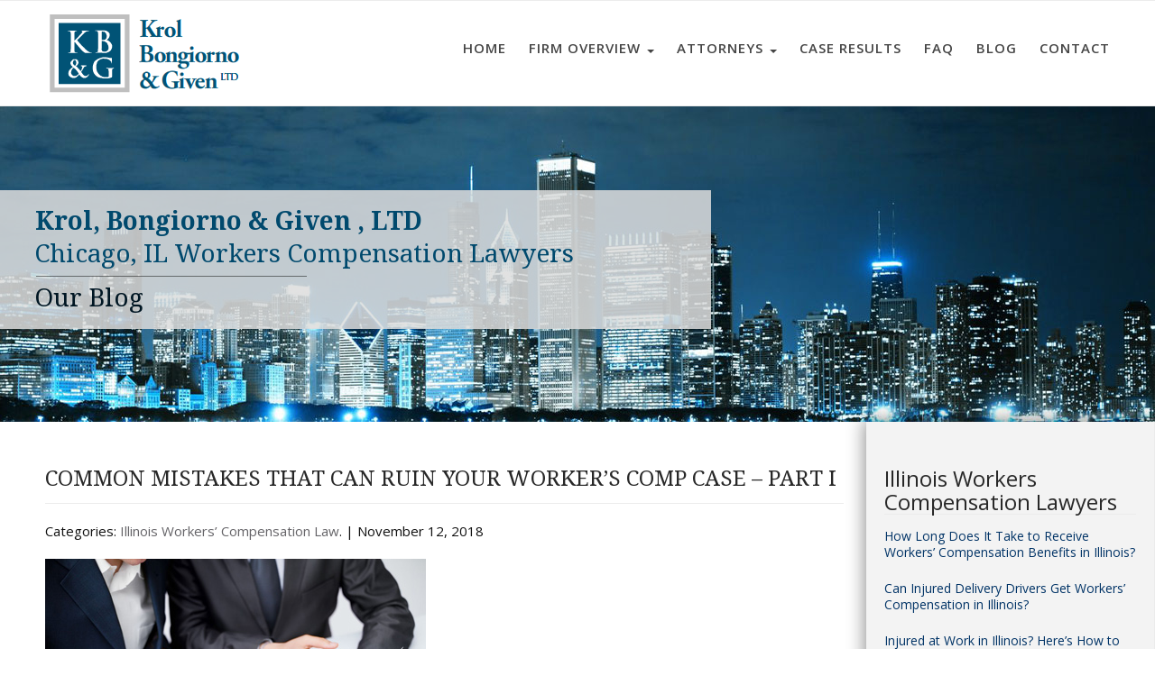

--- FILE ---
content_type: text/html; charset=UTF-8
request_url: https://www.krol-law.com/common-mistakes-workers-comp-case/
body_size: 11744
content:
<!doctype html>
<!--[if lt IE 7]> <html class="no-js ie6 oldie" lang="en-US"
	prefix="og: https://ogp.me/ns#" > <![endif]-->
<!--[if IE 7]>    <html class="no-js ie7 oldie" lang="en-US"
	prefix="og: https://ogp.me/ns#" > <![endif]-->
<!--[if IE 8]>    <html class="no-js ie8 oldie" lang="en-US"
	prefix="og: https://ogp.me/ns#" > <![endif]-->
<!--[if gt IE 8]><!--> <html lang="en-US"
	prefix="og: https://ogp.me/ns#" > <!--<![endif]-->
<head>
	<link rel="shortcut" href="https://www.krol-law.com/wp-content/uploads/2017/12/cropped-fav-32x32.jpg" type="image/x-icon" />
<link rel="shortcut icon" href="https://www.krol-law.com/wp-content/uploads/2017/12/cropped-fav-32x32.jpg" type="image/x-icon" />
	<meta http-equiv="X-UA-Compatible" content="IE=edge,chrome=1">
	<meta charset="UTF-8" />
	<meta name="viewport" content="width=device-width, minimum-scale=1.0, initial-scale=1.0, maximum-scale=4.0, user-scalable=yes" />	<link rel="alternate" type="application/rss+xml" title="Krol, Bongiorno &amp; Given &#8211;  Chicago, IL Workers&#039; Compensation Lawyers RSS2 Feed" href="https://www.krol-law.com/feed/" />
	<link rel="pingback" href="https://www.krol-law.com/xmlrpc.php" />
	
		
		<!-- All in One SEO 4.1.8 -->
		<title>Common Mistakes That Can Ruin Your Worker’s Comp Case – Part I - Krol, Bongiorno &amp; Given - Chicago, IL Workers' Compensation Lawyers</title>
		<meta name="description" content="It doesn&#039;t matter what type of work you do or where you work, there is always a risk of getting an injury on the job. If you are an Illinois worker who has been injured, or if you have gotten sick from doing your job, chances are you are worrying about what you should do" />
		<meta name="robots" content="max-image-preview:large" />
		<link rel="canonical" href="https://www.krol-law.com/common-mistakes-workers-comp-case/" />
		<meta property="og:locale" content="en_US" />
		<meta property="og:site_name" content="Krol, Bongiorno &amp; Given -  Chicago, IL Workers&#039; Compensation Lawyers - Chicago Workers&#039; Compensation Law Firm" />
		<meta property="og:type" content="article" />
		<meta property="og:title" content="Common Mistakes That Can Ruin Your Worker’s Comp Case – Part I - Krol, Bongiorno &amp; Given - Chicago, IL Workers&#039; Compensation Lawyers" />
		<meta property="og:description" content="It doesn&#039;t matter what type of work you do or where you work, there is always a risk of getting an injury on the job. If you are an Illinois worker who has been injured, or if you have gotten sick from doing your job, chances are you are worrying about what you should do" />
		<meta property="og:url" content="https://www.krol-law.com/common-mistakes-workers-comp-case/" />
		<meta property="article:published_time" content="2018-11-12T07:56:13+00:00" />
		<meta property="article:modified_time" content="2018-11-14T07:58:01+00:00" />
		<meta name="twitter:card" content="summary" />
		<meta name="twitter:title" content="Common Mistakes That Can Ruin Your Worker’s Comp Case – Part I - Krol, Bongiorno &amp; Given - Chicago, IL Workers&#039; Compensation Lawyers" />
		<meta name="twitter:description" content="It doesn&#039;t matter what type of work you do or where you work, there is always a risk of getting an injury on the job. If you are an Illinois worker who has been injured, or if you have gotten sick from doing your job, chances are you are worrying about what you should do" />
		<script type="application/ld+json" class="aioseo-schema">
			{"@context":"https:\/\/schema.org","@graph":[{"@type":"WebSite","@id":"https:\/\/www.krol-law.com\/#website","url":"https:\/\/www.krol-law.com\/","name":"Krol, Bongiorno & Given -  Chicago, IL Workers' Compensation Lawyers","description":"Chicago Workers' Compensation Law Firm","inLanguage":"en-US","publisher":{"@id":"https:\/\/www.krol-law.com\/#organization"}},{"@type":"Organization","@id":"https:\/\/www.krol-law.com\/#organization","name":"Krol, Bongiorno & Given - Chicago, IL Workers' Compensation Lawyers","url":"https:\/\/www.krol-law.com\/"},{"@type":"BreadcrumbList","@id":"https:\/\/www.krol-law.com\/common-mistakes-workers-comp-case\/#breadcrumblist","itemListElement":[{"@type":"ListItem","@id":"https:\/\/www.krol-law.com\/#listItem","position":1,"item":{"@type":"WebPage","@id":"https:\/\/www.krol-law.com\/","name":"Home","description":"Since 1962, the law firm of Krol, Bongiorno & Given has been a leader in the field of workers\u2019 compensation law. Firefighter Workers Compensation Attorneys.","url":"https:\/\/www.krol-law.com\/"},"nextItem":"https:\/\/www.krol-law.com\/common-mistakes-workers-comp-case\/#listItem"},{"@type":"ListItem","@id":"https:\/\/www.krol-law.com\/common-mistakes-workers-comp-case\/#listItem","position":2,"item":{"@type":"WebPage","@id":"https:\/\/www.krol-law.com\/common-mistakes-workers-comp-case\/","name":"Common Mistakes That Can Ruin Your Worker's Comp Case - Part I","description":"It doesn't matter what type of work you do or where you work, there is always a risk of getting an injury on the job. If you are an Illinois worker who has been injured, or if you have gotten sick from doing your job, chances are you are worrying about what you should do","url":"https:\/\/www.krol-law.com\/common-mistakes-workers-comp-case\/"},"previousItem":"https:\/\/www.krol-law.com\/#listItem"}]},{"@type":"Person","@id":"https:\/\/www.krol-law.com\/author\/lawpromo\/#author","url":"https:\/\/www.krol-law.com\/author\/lawpromo\/","name":"Krol, Bongiorno &amp; Given","image":{"@type":"ImageObject","@id":"https:\/\/www.krol-law.com\/common-mistakes-workers-comp-case\/#authorImage","url":"https:\/\/secure.gravatar.com\/avatar\/3ee735acfc0f0a26fe7b31c3d80a1457?s=96&d=mm&r=g","width":96,"height":96,"caption":"Krol, Bongiorno &amp; Given"}},{"@type":"WebPage","@id":"https:\/\/www.krol-law.com\/common-mistakes-workers-comp-case\/#webpage","url":"https:\/\/www.krol-law.com\/common-mistakes-workers-comp-case\/","name":"Common Mistakes That Can Ruin Your Worker\u2019s Comp Case \u2013 Part I - Krol, Bongiorno & Given - Chicago, IL Workers' Compensation Lawyers","description":"It doesn't matter what type of work you do or where you work, there is always a risk of getting an injury on the job. If you are an Illinois worker who has been injured, or if you have gotten sick from doing your job, chances are you are worrying about what you should do","inLanguage":"en-US","isPartOf":{"@id":"https:\/\/www.krol-law.com\/#website"},"breadcrumb":{"@id":"https:\/\/www.krol-law.com\/common-mistakes-workers-comp-case\/#breadcrumblist"},"author":"https:\/\/www.krol-law.com\/author\/lawpromo\/#author","creator":"https:\/\/www.krol-law.com\/author\/lawpromo\/#author","image":{"@type":"ImageObject","@id":"https:\/\/www.krol-law.com\/#mainImage","url":"https:\/\/www.krol-law.com\/wp-content\/uploads\/2018\/11\/mistake.jpg","width":422,"height":267},"primaryImageOfPage":{"@id":"https:\/\/www.krol-law.com\/common-mistakes-workers-comp-case\/#mainImage"},"datePublished":"2018-11-12T07:56:13+00:00","dateModified":"2018-11-14T07:58:01+00:00"},{"@type":"BlogPosting","@id":"https:\/\/www.krol-law.com\/common-mistakes-workers-comp-case\/#blogposting","name":"Common Mistakes That Can Ruin Your Worker\u2019s Comp Case \u2013 Part I - Krol, Bongiorno & Given - Chicago, IL Workers' Compensation Lawyers","description":"It doesn't matter what type of work you do or where you work, there is always a risk of getting an injury on the job. If you are an Illinois worker who has been injured, or if you have gotten sick from doing your job, chances are you are worrying about what you should do","inLanguage":"en-US","headline":"Common Mistakes That Can Ruin Your Worker's Comp Case - Part I","author":{"@id":"https:\/\/www.krol-law.com\/author\/lawpromo\/#author"},"publisher":{"@id":"https:\/\/www.krol-law.com\/#organization"},"datePublished":"2018-11-12T07:56:13+00:00","dateModified":"2018-11-14T07:58:01+00:00","articleSection":"Illinois Workers\u2019 Compensation Law","mainEntityOfPage":{"@id":"https:\/\/www.krol-law.com\/common-mistakes-workers-comp-case\/#webpage"},"isPartOf":{"@id":"https:\/\/www.krol-law.com\/common-mistakes-workers-comp-case\/#webpage"},"image":{"@type":"ImageObject","@id":"https:\/\/www.krol-law.com\/#articleImage","url":"https:\/\/www.krol-law.com\/wp-content\/uploads\/2018\/11\/mistake.jpg","width":422,"height":267}}]}
		</script>
		<!-- All in One SEO -->

<link rel='dns-prefetch' href='//s.w.org' />
<link rel="alternate" type="application/rss+xml" title="Krol, Bongiorno &amp; Given -  Chicago, IL Workers&#039; Compensation Lawyers &raquo; Common Mistakes That Can Ruin Your Worker&#8217;s Comp Case &#8211; Part I Comments Feed" href="https://www.krol-law.com/common-mistakes-workers-comp-case/feed/" />
		<script type="text/javascript">
			window._wpemojiSettings = {"baseUrl":"https:\/\/s.w.org\/images\/core\/emoji\/2.4\/72x72\/","ext":".png","svgUrl":"https:\/\/s.w.org\/images\/core\/emoji\/2.4\/svg\/","svgExt":".svg","source":{"concatemoji":"https:\/\/www.krol-law.com\/wp-includes\/js\/wp-emoji-release.min.js?ver=4.9.6"}};
			!function(a,b,c){function d(a,b){var c=String.fromCharCode;l.clearRect(0,0,k.width,k.height),l.fillText(c.apply(this,a),0,0);var d=k.toDataURL();l.clearRect(0,0,k.width,k.height),l.fillText(c.apply(this,b),0,0);var e=k.toDataURL();return d===e}function e(a){var b;if(!l||!l.fillText)return!1;switch(l.textBaseline="top",l.font="600 32px Arial",a){case"flag":return!(b=d([55356,56826,55356,56819],[55356,56826,8203,55356,56819]))&&(b=d([55356,57332,56128,56423,56128,56418,56128,56421,56128,56430,56128,56423,56128,56447],[55356,57332,8203,56128,56423,8203,56128,56418,8203,56128,56421,8203,56128,56430,8203,56128,56423,8203,56128,56447]),!b);case"emoji":return b=d([55357,56692,8205,9792,65039],[55357,56692,8203,9792,65039]),!b}return!1}function f(a){var c=b.createElement("script");c.src=a,c.defer=c.type="text/javascript",b.getElementsByTagName("head")[0].appendChild(c)}var g,h,i,j,k=b.createElement("canvas"),l=k.getContext&&k.getContext("2d");for(j=Array("flag","emoji"),c.supports={everything:!0,everythingExceptFlag:!0},i=0;i<j.length;i++)c.supports[j[i]]=e(j[i]),c.supports.everything=c.supports.everything&&c.supports[j[i]],"flag"!==j[i]&&(c.supports.everythingExceptFlag=c.supports.everythingExceptFlag&&c.supports[j[i]]);c.supports.everythingExceptFlag=c.supports.everythingExceptFlag&&!c.supports.flag,c.DOMReady=!1,c.readyCallback=function(){c.DOMReady=!0},c.supports.everything||(h=function(){c.readyCallback()},b.addEventListener?(b.addEventListener("DOMContentLoaded",h,!1),a.addEventListener("load",h,!1)):(a.attachEvent("onload",h),b.attachEvent("onreadystatechange",function(){"complete"===b.readyState&&c.readyCallback()})),g=c.source||{},g.concatemoji?f(g.concatemoji):g.wpemoji&&g.twemoji&&(f(g.twemoji),f(g.wpemoji)))}(window,document,window._wpemojiSettings);
		</script>
		<style type="text/css">
img.wp-smiley,
img.emoji {
	display: inline !important;
	border: none !important;
	box-shadow: none !important;
	height: 1em !important;
	width: 1em !important;
	margin: 0 .07em !important;
	vertical-align: -0.1em !important;
	background: none !important;
	padding: 0 !important;
}
</style>
<link rel='stylesheet' id='contact-form-7-css'  href='https://www.krol-law.com/wp-content/plugins/contact-form-7/includes/css/styles.css?ver=5.0.2' type='text/css' media='all' />
<link rel='stylesheet' id='rs-plugin-settings-css'  href='https://www.krol-law.com/wp-content/plugins/revslider/public/assets/css/settings.css?ver=5.1.6' type='text/css' media='all' />
<style id='rs-plugin-settings-inline-css' type='text/css'>
.tp-caption a{color:#ff7302;text-shadow:none;-webkit-transition:all 0.2s ease-out;-moz-transition:all 0.2s ease-out;-o-transition:all 0.2s ease-out;-ms-transition:all 0.2s ease-out}.tp-caption a:hover{color:#ffa902}.largeredbtn{font-family:"Raleway",sans-serif;font-weight:900;font-size:16px;line-height:60px;color:#fff !important;text-decoration:none;padding-left:40px;padding-right:80px;padding-top:22px;padding-bottom:22px;background:rgb(234,91,31); background:-moz-linear-gradient(top,rgba(234,91,31,1) 0%,rgba(227,58,12,1) 100%); background:-webkit-gradient(linear,left top,left bottom,color-stop(0%,rgba(234,91,31,1)),color-stop(100%,rgba(227,58,12,1))); background:-webkit-linear-gradient(top,rgba(234,91,31,1) 0%,rgba(227,58,12,1) 100%); background:-o-linear-gradient(top,rgba(234,91,31,1) 0%,rgba(227,58,12,1) 100%); background:-ms-linear-gradient(top,rgba(234,91,31,1) 0%,rgba(227,58,12,1) 100%); background:linear-gradient(to bottom,rgba(234,91,31,1) 0%,rgba(227,58,12,1) 100%); filter:progid:DXImageTransform.Microsoft.gradient( startColorstr='#ea5b1f',endColorstr='#e33a0c',GradientType=0 )}.largeredbtn:hover{background:rgb(227,58,12); background:-moz-linear-gradient(top,rgba(227,58,12,1) 0%,rgba(234,91,31,1) 100%); background:-webkit-gradient(linear,left top,left bottom,color-stop(0%,rgba(227,58,12,1)),color-stop(100%,rgba(234,91,31,1))); background:-webkit-linear-gradient(top,rgba(227,58,12,1) 0%,rgba(234,91,31,1) 100%); background:-o-linear-gradient(top,rgba(227,58,12,1) 0%,rgba(234,91,31,1) 100%); background:-ms-linear-gradient(top,rgba(227,58,12,1) 0%,rgba(234,91,31,1) 100%); background:linear-gradient(to bottom,rgba(227,58,12,1) 0%,rgba(234,91,31,1) 100%); filter:progid:DXImageTransform.Microsoft.gradient( startColorstr='#e33a0c',endColorstr='#ea5b1f',GradientType=0 )}.fullrounded img{-webkit-border-radius:400px;-moz-border-radius:400px;border-radius:400px}
</style>
<link rel='stylesheet' id='theme-global-css'  href='https://www.krol-law.com/wp-content/themes/ultimatum/assets/css/theme.global.css?ver=4.9.6' type='text/css' media='all' />
<link rel='stylesheet' id='font-awesome-css'  href='https://www.krol-law.com/wp-content/themes/ultimatum/assets/css/font-awesome.min.css?ver=4.9.6' type='text/css' media='all' />
<link rel='stylesheet' id='tbs3-default-css'  href='https://www.krol-law.com/wp-content/themes/template-2/css/bootstrap.min.css?ver=4.9.6' type='text/css' media='all' />
<link rel='stylesheet' id='ult_core_template_2-css'  href='https://www.krol-law.com/wp-content/uploads/template-2/template_2.css?ver=4.9.6' type='text/css' media='all' />
<link rel='stylesheet' id='ult_core_layout_25-css'  href='https://www.krol-law.com/wp-content/uploads/template-2/layout_25.css?ver=4.9.6' type='text/css' media='all' />
<link rel='stylesheet' id='template_custom_2-css'  href='https://www.krol-law.com/wp-content/uploads/template-2/template_custom_2.css?ver=4.9.6' type='text/css' media='all' />
<link rel='stylesheet' id='layout_custom_25-css'  href='https://www.krol-law.com/wp-content/uploads/template-2/layout_custom_25.css?ver=4.9.6' type='text/css' media='all' />
<link rel='stylesheet' id='custom-style-css'  href='https://www.krol-law.com/wp-content/themes/template-2/css/template-2.min.css?ver=1.0.1' type='text/css' media='all' />
<link rel='stylesheet' id='home-style-css'  href='https://www.krol-law.com/wp-content/themes/template-2/css/home.css?ver=1.0.4' type='text/css' media='all' />
<link rel='stylesheet' id='page-style-css'  href='https://www.krol-law.com/wp-content/themes/template-2/css/page.css?ver=1.0.6' type='text/css' media='all' />
<script type='text/javascript' src='https://www.krol-law.com/wp-includes/js/jquery/jquery.js?ver=1.12.4'></script>
<script type='text/javascript' src='https://www.krol-law.com/wp-includes/js/jquery/jquery-migrate.min.js?ver=1.4.1'></script>
<script type='text/javascript' src='https://www.krol-law.com/wp-content/plugins/revslider/public/assets/js/jquery.themepunch.tools.min.js?ver=5.1.6'></script>
<script type='text/javascript' src='https://www.krol-law.com/wp-content/plugins/revslider/public/assets/js/jquery.themepunch.revolution.min.js?ver=5.1.6'></script>
<script type='text/javascript' src='https://www.krol-law.com/wp-content/themes/ultimatum/assets/js/plugins/holder.js?ver=1.9.0'></script>
<script type='text/javascript' src='https://www.krol-law.com/wp-content/themes/template-2/js/custom.js?ver=1.0.5'></script>
<link rel='https://api.w.org/' href='https://www.krol-law.com/wp-json/' />
<link rel="EditURI" type="application/rsd+xml" title="RSD" href="https://www.krol-law.com/xmlrpc.php?rsd" />
<link rel="wlwmanifest" type="application/wlwmanifest+xml" href="https://www.krol-law.com/wp-includes/wlwmanifest.xml" /> 
<link rel='prev' title='Does a car or truck accident count as a work injury?' href='https://www.krol-law.com/car-accident-count-as-a-work-injury/' />
<link rel='next' title='Common Mistakes That Can Ruin Your Worker&#8217;s Comp Case &#8211; Part II' href='https://www.krol-law.com/common-mistakes-that-can-ruin-your-workers-comp-case-part-ii/' />
<meta name="generator" content="WordPress 4.9.6" />
<link rel='shortlink' href='https://www.krol-law.com/?p=880' />
<link rel="alternate" type="application/json+oembed" href="https://www.krol-law.com/wp-json/oembed/1.0/embed?url=https%3A%2F%2Fwww.krol-law.com%2Fcommon-mistakes-workers-comp-case%2F" />
<link rel="alternate" type="text/xml+oembed" href="https://www.krol-law.com/wp-json/oembed/1.0/embed?url=https%3A%2F%2Fwww.krol-law.com%2Fcommon-mistakes-workers-comp-case%2F&#038;format=xml" />
<style>.post-thumbnail img[src$='.svg'] { width: 100%; height: auto; }</style>		<style type="text/css">.recentcomments a{display:inline !important;padding:0 !important;margin:0 !important;}</style>
		<meta name="generator" content="Powered by Slider Revolution 5.1.6 - responsive, Mobile-Friendly Slider Plugin for WordPress with comfortable drag and drop interface." />
<link rel="icon" href="https://www.krol-law.com/wp-content/uploads/2017/12/cropped-fav-32x32.jpg" sizes="32x32" />
<link rel="icon" href="https://www.krol-law.com/wp-content/uploads/2017/12/cropped-fav-192x192.jpg" sizes="192x192" />
<link rel="apple-touch-icon-precomposed" href="https://www.krol-law.com/wp-content/uploads/2017/12/cropped-fav-180x180.jpg" />
<meta name="msapplication-TileImage" content="https://www.krol-law.com/wp-content/uploads/2017/12/cropped-fav-270x270.jpg" />
	
<script type="text/javascript">
//<![CDATA[
var pptheme = 'facebook';
//]]>
</script>	
<!-- Global site tag (gtag.js) - Google Analytics -->
<script async src="https://www.googletagmanager.com/gtag/js?id=UA-111118097-1"></script>
<script>
  window.dataLayer = window.dataLayer || [];
  function gtag(){dataLayer.push(arguments);}
  gtag('js', new Date());

  gtag('config', 'UA-111118097-1');
</script>	 
</head>
<body class="post-template-default single single-post postid-880 single-format-standard  ut-tbs3-default ut-layout-blog">
<div class="clear"></div>
<header class="headwrapper">
<div class="ult-wrapper wrapper nav-wrap nav-down logoMenu_Wrapper" id="wrapper-4">

<div class="ult-container  container-fluid logoMenu_Container" id="container-4">
<div class="row">
		<div class="ult-column col-md-4 col-xs-8 logoMenu_Col1" id="col-4-1">
			<div class="colwrapper"><div class="widget widget_text inner-container">			<div class="textwidget"><a href="https://www.krol-law.com">
<div class="header-logo"></div>
</a></div>
		</div></div>
		</div>
		<div class="ult-column col-md-8 col-xs-4 logoMenu_Col2" id="col-4-2">
			<div class="colwrapper"><div class="widget widget_ultimatummenu inner-container"><div class="ultimatum-menu-container" data-menureplacer="768"><div class="ultimatum-regular-menu"><div class="ultimatum-menu">
    <nav class="nav-holder">
        <ul class="navigation ultimatum-menu-nav">
            <li id="menu-item-298" class="menu-item menu-item-type-post_type menu-item-object-page menu-item-home menu-item-298"><a    href="https://www.krol-law.com/">Home</a></li>
<li id="menu-item-315" class="menu-item menu-item-type-post_type menu-item-object-page menu-item-has-children menu-item-315 ultimatum-dropdown-menu"><a    href="https://www.krol-law.com/firm-overview/">FIRM OVERVIEW <span class="caret"></span></a>
<ul class="sub-menu">
	<li id="menu-item-318" class="menu-item menu-item-type-post_type menu-item-object-page menu-item-318 ultimatum-dropdown-submenu"><a    href="https://www.krol-law.com/firm-overview/your-rights/">YOUR RIGHTS</a></li>
	<li id="menu-item-382" class="menu-item menu-item-type-post_type menu-item-object-page menu-item-382 ultimatum-dropdown-submenu"><a    href="https://www.krol-law.com/firm-overview/why-our-firm/">WHY OUR FIRM</a></li>
	<li id="menu-item-383" class="menu-item menu-item-type-post_type menu-item-object-page menu-item-383 ultimatum-dropdown-submenu"><a    href="https://www.krol-law.com/firm-overview/testimonials/">TESTIMONIALS</a></li>
</ul>
</li>
<li id="menu-item-385" class="menu-item menu-item-type-post_type menu-item-object-page menu-item-has-children menu-item-385 ultimatum-dropdown-menu"><a    href="https://www.krol-law.com/attorney-profiles/">ATTORNEYS <span class="caret"></span></a>
<ul class="sub-menu">
	<li id="menu-item-386" class="menu-item menu-item-type-post_type menu-item-object-page menu-item-386 ultimatum-dropdown-submenu"><a    href="https://www.krol-law.com/attorney-profiles/charles-r-given/">Charles R. Given</a></li>
	<li id="menu-item-388" class="menu-item menu-item-type-post_type menu-item-object-page menu-item-388 ultimatum-dropdown-submenu"><a    href="https://www.krol-law.com/attorney-profiles/kenneth-r-given/">Kenneth R. Given</a></li>
	<li id="menu-item-390" class="menu-item menu-item-type-post_type menu-item-object-page menu-item-390 ultimatum-dropdown-submenu"><a    href="https://www.krol-law.com/attorney-profiles/randall-w-sladek/">Randall W. Sladek</a></li>
</ul>
</li>
<li id="menu-item-391" class="menu-item menu-item-type-post_type menu-item-object-page menu-item-391"><a    href="https://www.krol-law.com/case-results/">Case Results</a></li>
<li id="menu-item-384" class="menu-item menu-item-type-post_type menu-item-object-page menu-item-384"><a    href="https://www.krol-law.com/frequently-asked-questions/">FAQ</a></li>
<li id="menu-item-685" class="menu-item menu-item-type-post_type menu-item-object-page current_page_parent menu-item-685"><a    href="https://www.krol-law.com/blog/">Blog</a></li>
<li id="menu-item-447" class="menu-item menu-item-type-post_type menu-item-object-page menu-item-447"><a    href="https://www.krol-law.com/contact/">Contact</a></li>
        </ul>
        
    </nav>
</div>
</div><div class="ultimatum-responsive-menu">
<a id="ultimatummenu-3-responsive" href="#ultimatummenu-3-resonsive-sidr"   style="float:right" class="sidr-toggler"><i class="fa fa-bars"></i></a>

<div id="ultimatummenu-3-responsive-sidr" >
<ul id="ultimatummenu-3-resonsive" class="menu"><li class="menu-item menu-item-type-post_type menu-item-object-page menu-item-home menu-item-298"><a href="https://www.krol-law.com/">Home</a></li>
<li class="menu-item menu-item-type-post_type menu-item-object-page menu-item-has-children menu-item-315"><a href="https://www.krol-law.com/firm-overview/">FIRM OVERVIEW</a>
<ul class="sub-menu">
	<li class="menu-item menu-item-type-post_type menu-item-object-page menu-item-318"><a href="https://www.krol-law.com/firm-overview/your-rights/">YOUR RIGHTS</a></li>
	<li class="menu-item menu-item-type-post_type menu-item-object-page menu-item-382"><a href="https://www.krol-law.com/firm-overview/why-our-firm/">WHY OUR FIRM</a></li>
	<li class="menu-item menu-item-type-post_type menu-item-object-page menu-item-383"><a href="https://www.krol-law.com/firm-overview/testimonials/">TESTIMONIALS</a></li>
</ul>
</li>
<li class="menu-item menu-item-type-post_type menu-item-object-page menu-item-has-children menu-item-385"><a href="https://www.krol-law.com/attorney-profiles/">ATTORNEYS</a>
<ul class="sub-menu">
	<li class="menu-item menu-item-type-post_type menu-item-object-page menu-item-386"><a href="https://www.krol-law.com/attorney-profiles/charles-r-given/">Charles R. Given</a></li>
	<li class="menu-item menu-item-type-post_type menu-item-object-page menu-item-388"><a href="https://www.krol-law.com/attorney-profiles/kenneth-r-given/">Kenneth R. Given</a></li>
	<li class="menu-item menu-item-type-post_type menu-item-object-page menu-item-390"><a href="https://www.krol-law.com/attorney-profiles/randall-w-sladek/">Randall W. Sladek</a></li>
</ul>
</li>
<li class="menu-item menu-item-type-post_type menu-item-object-page menu-item-391"><a href="https://www.krol-law.com/case-results/">Case Results</a></li>
<li class="menu-item menu-item-type-post_type menu-item-object-page menu-item-384"><a href="https://www.krol-law.com/frequently-asked-questions/">FAQ</a></li>
<li class="menu-item menu-item-type-post_type menu-item-object-page current_page_parent menu-item-685"><a href="https://www.krol-law.com/blog/">Blog</a></li>
<li class="menu-item menu-item-type-post_type menu-item-object-page menu-item-447"><a href="https://www.krol-law.com/contact/">Contact</a></li>
</ul></div>
</div>
<script type="text/javascript">
	//<![CDATA[
	jQuery(document).ready(function() {
		jQuery('#ultimatummenu-3-responsive').sidr({
		    name: "ultimatummenu-3-responsive-sidr",
		    		    side: "right"
		    		  });

		});
	//]]>
</script>
</div></div><div class="clearfix"></div></div>
		</div>
		</div></div>
</div>
<div class="ult-wrapper wrapper hamburgerMenu_Wrapper" id="wrapper-53">

<div class="ult-container  container-fluid hamburgerMenu_Container" id="container-53">
<div class="row">
		<div class="ult-column col-md-12 " id="col-53-1">
			<div class="colwrapper"><div class="widget widget_text inner-container">			<div class="textwidget"><a name="top"></a>
<div id="click_StretchMainMenu" class="menuTrigger cmn-toggle-switch__htx">
  <span></span>
</div>

<a href="https://www.krol-law.com/"><div class="navLogo_Mobile"></div></a>

<a href="tel:312-726-5567"><i class="phoneIcon fa fa-phone" aria-hidden="true"></i></a>

<!--  FONTAWESOME  
<a href="https://www.google.com/maps/place/Los+Angeles,+CA/@34.03327,-118.3925444,11z/data=!4m5!3m4!1s0x80c2c75ddc27da13:0xe22fdf6f254608f4!8m2!3d34.0522342!4d-118.2436849"  target="_blank" >
<i class="locationIcon fa fa-map-marker" aria-hidden="true"></i>
</a>
<a href="tel:888.574.6153"><i class="phoneIcon fa fa-phone" aria-hidden="true"></i></a>
<a href="https://www.krol-law.com/contact/"><i class="envelopeIcon fa fa-envelope" aria-hidden="true"></i></a>
-->

<!--  MAIN MENU BTNS  -->
<div id="show_Mainmenu_Btns" class="">
    <ul>
      <li><a href="https://www.krol-law.com/">HOME</a></li>
      <li class="has_sub"><a href="#">FIRM OVERVIEW</a>
        <div class="click_StretchSubMenu">
          


          <!--  SUB MENU BTNS  -->
          <ul class="show_Submenu_Btns">
            <li>
                <a href="https://www.krol-law.com/firm-overview/your-rights/">
                    YOUR RIGHTS
                </a>
            </li>
            <li>
                <a href="https://www.krol-law.com/firm-overview/why-our-firm/">
                   WHY OUR FIRM
                </a>
            </li>
            <li>
                <a href="https://www.krol-law.com/firm-overview/testimonials/">
                    TESTIMONIALS
                </a>
            </li>
          </ul>
        </div>
      </li>	  
      <li class="has_sub"><a href="#">ATTORNEYS</a>
        <div class="click_StretchSubMenu">
          


          <!--  SUB MENU BTNS  -->
          <ul class="show_Submenu_Btns">
            <li>
                <a href="https://www.krol-law.com/attorney-profiles/charles-r-given/">
                    Charles R. Given
                </a>
            </li>
            <li>
                <a href="https://www.krol-law.com/attorney-profiles/kenneth-r-given/">
                   Kenneth R. Given
                </a>
            </li>
            <li>
                <a href="https://www.krol-law.com/attorney-profiles/randall-w-sladek/">
                    Randall W. Sladek
                </a>
            </li>       
       
          </ul>
        </div>
      </li>
      <li><a href="https://www.krol-law.com/case-results/">CASE RESULTS</a></li>
      <li><a href="https://www.krol-law.com/frequently-asked-questions/">FAQ</a></li>
      <li><a href="https://www.krol-law.com/blog/">BLOG</a></li>
      <li><a href="https://www.krol-law.com/contact/">CONTACT</a></li>
    </ul>
</div></div>
		</div></div>
		</div>
		</div></div>
</div>
</header>
<div class="bodywrapper" id="bodywrapper">
<div class="ult-wrapper wrapper " id="wrapper-74">

<div class="ult-container  container-fluid " id="container-74">
<div class="row">
		<div class="ult-column col-md-12 " id="col-74-1">
			<div class="colwrapper"><div class="widget widget_revslider inner-container"><link href="https://fonts.googleapis.com/css?family=Droid Serif:700,400" rel="stylesheet" property="stylesheet" type="text/css" media="all" />
<div id="rev_slider_7_1_wrapper" class="rev_slider_wrapper fullwidthbanner-container" style="margin:0px auto;background-color:transparent;padding:0px;margin-top:0px;margin-bottom:0px;">
<!-- START REVOLUTION SLIDER 5.1.6 fullwidth mode -->
	<div id="rev_slider_7_1" class="rev_slider fullwidthabanner" style="display:none;" data-version="5.1.6">
<ul>	<!-- SLIDE  -->
	<li data-index="rs-16" data-transition="fade" data-slotamount="default" data-hideafterloop="0" data-hideslideonmobile="off"  data-easein="default" data-easeout="default" data-masterspeed="300"  data-rotate="0"  data-saveperformance="off"  data-title="Slide" data-param1="" data-param2="" data-param3="" data-param4="" data-param5="" data-param6="" data-param7="" data-param8="" data-param9="" data-param10="" data-description="">
		<!-- MAIN IMAGE -->
		<img src="https://www.krol-law.com/wp-content/uploads/2017/12/blog_top.jpg"  alt=""  width="1280" height="355" data-bgposition="50% 40%" data-bgfit="cover" data-bgrepeat="no-repeat" class="rev-slidebg" data-no-retina>
		<!-- LAYERS -->

		<!-- LAYER NR. 1 -->
		<div class="tp-caption tp-shape tp-shapewrapper  tp-resizeme" 
			 id="slide-16-layer-1" 
			 data-x="['center','center','center','center']" data-hoffset="['-277','-277','0','0']" 
			 data-y="['middle','middle','middle','middle']" data-voffset="['-5','-5','0','0']" 
						data-width="['850','850','538','368']"
			data-height="['154','154','155','108']"
			data-whitespace="normal"
			data-transform_idle="o:1;"
 
			 data-transform_in="opacity:0;s:300;e:Power2.easeInOut;" 
			 data-transform_out="opacity:0;s:300;s:300;" 
			data-start="500" 
			data-responsive_offset="on" 

			
			style="z-index: 5;background-color:rgba(221, 221, 221, 0.85);border-color:rgba(0, 0, 0, 0.50);"> 
		</div>

		<!-- LAYER NR. 2 -->
		<div class="tp-caption Newspaper-Title   tp-resizeme" 
			 id="slide-16-layer-2" 
			 data-x="['left','left','center','center']" data-hoffset="['19','19','0','0']" 
			 data-y="['top','top','middle','middle']" data-voffset="['112','112','0','-10']" 
						data-fontsize="['28','28','24','18']"
			data-lineheight="['32','32','32','22']"
			data-width="['456','456','371','284']"
			data-height="['44','44','45','none']"
			data-whitespace="normal"
			data-transform_idle="o:1;"
 
			 data-transform_in="opacity:0;s:300;e:Power2.easeInOut;" 
			 data-transform_out="opacity:0;s:300;s:300;" 
			data-start="500" 
			data-splitin="none" 
			data-splitout="none" 
			data-responsive_offset="on" 

			
			style="z-index: 6; min-width: 456px; max-width: 456px; max-width: 44px; max-width: 44px; white-space: normal; font-size: 28px; line-height: 32px; font-weight: 700; color: rgba(0, 73, 109, 1.00);font-family:Droid Serif;">Krol, Bongiorno & Given , LTD 
		</div>

		<!-- LAYER NR. 3 -->
		<div class="tp-caption Newspaper-Title   tp-resizeme" 
			 id="slide-16-layer-3" 
			 data-x="['left','left','left','left']" data-hoffset="['18','18','18','18']" 
			 data-y="['top','top','top','top']" data-voffset="['148','148','148','148']" 
						data-width="780"
			data-height="43"
			data-whitespace="normal"
			data-visibility="['on','on','off','off']"
			data-transform_idle="o:1;"
 
			 data-transform_in="opacity:0;s:300;e:Power2.easeInOut;" 
			 data-transform_out="opacity:0;s:300;s:300;" 
			data-start="500" 
			data-splitin="none" 
			data-splitout="none" 
			data-responsive_offset="on" 

			
			style="z-index: 7; min-width: 780px; max-width: 780px; max-width: 43px; max-width: 43px; white-space: normal; font-size: 28px; line-height: 32px; color: rgba(0, 73, 109, 1.00);font-family:Droid Serif;">Chicago, IL Workers Compensation Lawyers 
		</div>

		<!-- LAYER NR. 4 -->
		<div class="tp-caption Newspaper-Title   tp-resizeme" 
			 id="slide-16-layer-4" 
			 data-x="['left','left','center','center']" data-hoffset="['18','18','0','0']" 
			 data-y="['top','top','middle','middle']" data-voffset="['197','197','52','31']" 
						data-fontsize="['28','28','28','16']"
			data-lineheight="['32','32','32','18']"
			data-width="['168','168','122','80']"
			data-height="['none','none','43','29']"
			data-whitespace="normal"
			data-transform_idle="o:1;"
 
			 data-transform_in="opacity:0;s:300;e:Power2.easeInOut;" 
			 data-transform_out="opacity:0;s:300;s:300;" 
			data-start="500" 
			data-splitin="none" 
			data-splitout="none" 
			data-responsive_offset="on" 

			
			style="z-index: 8; min-width: 168px; max-width: 168px; white-space: normal; font-size: 28px; line-height: 32px; color: rgba(0, 22, 35, 1.00);font-family:Droid Serif;">Our Blog 
		</div>

		<!-- LAYER NR. 5 -->
		<div class="tp-caption tp-shape tp-shapewrapper  tp-resizeme" 
			 id="slide-16-layer-5" 
			 data-x="['left','left','center','center']" data-hoffset="['20','20','0','0']" 
			 data-y="['top','top','middle','middle']" data-voffset="['188','188','22','6']" 
						data-width="['300','300','300','150']"
			data-height="1"
			data-whitespace="normal"
			data-transform_idle="o:1;"
 
			 data-transform_in="opacity:0;s:300;e:Power2.easeInOut;" 
			 data-transform_out="opacity:0;s:300;s:300;" 
			data-start="500" 
			data-responsive_offset="on" 

			
			style="z-index: 9;background-color:rgba(10, 10, 10, 0.50);border-color:rgba(0, 0, 0, 0.50);"> 
		</div>
	</li>
</ul>
<div class="tp-bannertimer tp-bottom" style="visibility: hidden !important;"></div>	</div>
<script>var htmlDiv = document.getElementById("rs-plugin-settings-inline-css"); var htmlDivCss=".tp-caption.Newspaper-Title,.Newspaper-Title{color:rgba(255,255,255,1.00);font-size:50px;line-height:55px;font-weight:400;font-style:normal;font-family:\"Roboto Slab\";padding:0px 0px 10px 0px;text-decoration:none;text-align:left;background-color:transparent;border-color:transparent;border-style:none;border-width:0px;border-radius:0px 0px 0px 0px}";
				if(htmlDiv) {
					htmlDiv.innerHTML = htmlDiv.innerHTML + htmlDivCss;
				}else{
					var htmlDiv = document.createElement("div");
					htmlDiv.innerHTML = "<style>" + htmlDivCss + "</style>";
					document.getElementsByTagName("head")[0].appendChild(htmlDiv.childNodes[0]);
				}
			</script>
		<script type="text/javascript">
						/******************************************
				-	PREPARE PLACEHOLDER FOR SLIDER	-
			******************************************/

			var setREVStartSize=function(){
				try{var e=new Object,i=jQuery(window).width(),t=9999,r=0,n=0,l=0,f=0,s=0,h=0;
					e.c = jQuery('#rev_slider_7_1');
					e.responsiveLevels = [1240,1024,778,480];
					e.gridwidth = [1240,1024,778,480];
					e.gridheight = [350,350,300,280];
							
					e.sliderLayout = "fullwidth";
					if(e.responsiveLevels&&(jQuery.each(e.responsiveLevels,function(e,f){f>i&&(t=r=f,l=e),i>f&&f>r&&(r=f,n=e)}),t>r&&(l=n)),f=e.gridheight[l]||e.gridheight[0]||e.gridheight,s=e.gridwidth[l]||e.gridwidth[0]||e.gridwidth,h=i/s,h=h>1?1:h,f=Math.round(h*f),"fullscreen"==e.sliderLayout){var u=(e.c.width(),jQuery(window).height());if(void 0!=e.fullScreenOffsetContainer){var c=e.fullScreenOffsetContainer.split(",");if (c) jQuery.each(c,function(e,i){u=jQuery(i).length>0?u-jQuery(i).outerHeight(!0):u}),e.fullScreenOffset.split("%").length>1&&void 0!=e.fullScreenOffset&&e.fullScreenOffset.length>0?u-=jQuery(window).height()*parseInt(e.fullScreenOffset,0)/100:void 0!=e.fullScreenOffset&&e.fullScreenOffset.length>0&&(u-=parseInt(e.fullScreenOffset,0))}f=u}else void 0!=e.minHeight&&f<e.minHeight&&(f=e.minHeight);e.c.closest(".rev_slider_wrapper").css({height:f})
					
				}catch(d){console.log("Failure at Presize of Slider:"+d)}
			};
						
				
			setREVStartSize();
			function revslider_showDoubleJqueryError(sliderID) {
					var errorMessage = "Revolution Slider Error: You have some jquery.js library include that comes after the revolution files js include.";
					errorMessage += "<br> This includes make eliminates the revolution slider libraries, and make it not work.";
					errorMessage += "<br><br> To fix it you can:<br>&nbsp;&nbsp;&nbsp; 1. In the Slider Settings -> Troubleshooting set option:  <strong><b>Put JS Includes To Body</b></strong> option to true.";
					errorMessage += "<br>&nbsp;&nbsp;&nbsp; 2. Find the double jquery.js include and remove it.";
					errorMessage = "<span style='font-size:16px;color:#BC0C06;'>" + errorMessage + "</span>";
						jQuery(sliderID).show().html(errorMessage);
				}
						var tpj=jQuery;
			
			var revapi7;
			tpj(document).ready(function() {
				if(tpj("#rev_slider_7_1").revolution == undefined){
					revslider_showDoubleJqueryError("#rev_slider_7_1");
				}else{
					revapi7 = tpj("#rev_slider_7_1").show().revolution({
						sliderType:"standard",
jsFileLocation:"//www.krol-law.com/wp-content/plugins/revslider/public/assets/js/",
						sliderLayout:"fullwidth",
						dottedOverlay:"none",
						delay:9000,
						navigation: {
							onHoverStop:"off",
						},
						responsiveLevels:[1240,1024,778,480],
						visibilityLevels:[1240,1024,778,480],
						gridwidth:[1240,1024,778,480],
						gridheight:[350,350,300,280],
						lazyType:"none",
						shadow:0,
						spinner:"spinner0",
						stopLoop:"off",
						stopAfterLoops:-1,
						stopAtSlide:-1,
						shuffle:"off",
						autoHeight:"off",
						disableProgressBar:"on",
						hideThumbsOnMobile:"off",
						hideSliderAtLimit:0,
						hideCaptionAtLimit:0,
						hideAllCaptionAtLilmit:0,
						debugMode:false,
						fallbacks: {
							simplifyAll:"off",
							nextSlideOnWindowFocus:"off",
							disableFocusListener:false,
						}
					});
				}
			});	/*ready*/
		</script>
		</div><!-- END REVOLUTION SLIDER --></div></div>
		</div>
		</div></div>
</div>
<div class="ult-wrapper wrapper pageLayout_Wrapper" id="wrapper-75">

<div class="ult-container  container-fluid pageLayout_Container" id="container-75">
<div class="row">
		<div class="ult-column col-md-9 page-content pageLayout_Col1" id="col-75-1">
			<div class="colwrapper"><div class="inner-container"> 	<div id="content" role="main">
 	 	 	<article id="post-880" class="post-880 post type-post status-publish format-standard has-post-thumbnail hentry category-illinois-workers-compensation-law entry post-inner">

 		 		<h2 class="entry-title post-header">Common Mistakes That Can Ruin Your Worker&#8217;s Comp Case &#8211; Part I</h2> 
 			<div class="blog_meta">Categories: <a href="https://www.krol-law.com/category/illinois-workers-compensation-law/">Illinois Workers’ Compensation Law</a>.	| November 12, 2018</div>
				<div class="featured-image ">
	        				<img class="img-responsive" src="https://www.krol-law.com/wp-content/uploads/2018/11/mistake.jpg" alt="Common Mistakes That Can Ruin Your Worker&#8217;s Comp Case &#8211; Part I" />	        </div> 
 		 		<div class="entry-content">
 			<p>It doesn&#8217;t matter what type of work you do or where you work, there is always a risk of getting an injury on the job.</p>
<p>If you are an Illinois worker who has been injured, or if you have gotten sick from doing your job, chances are you are worrying about what you should do next.</p>
<p>Here are some common mistakes that injured workers make that end up costing them money and benefits in the long run:</p>
<p><strong>Failing to Act Promptly After the Time of the Accident.</strong></p>
<p>If you are injured at work, it is important to act ASAP.  You only have a limited amount of time to file a claim for financial compensation.  Report your injury to your employer in writing immediately, letting them know when and where the injury occurred.  It is also important to see a doctor as soon as possible.  Acting immediately can help prevent the injury from getting worse, and it also helps protect you from your employer dismissing or questioning the validity of your claim.</p>
<p><strong>Failing to Inform Your Doctor of the Details of Your Work-Place Injury.</strong></p>
<p>A lot of times when someone is asked “how are you doing?&#8217;” they respond with a polite “fine” out of custom.  However, when your doctor asks this question after a workplace injury, he or she really wants to know the details of your physical well-being. They are not merely exchanging pleasantries.   It is important to tell your doctor everything you can about the specifics of your injuries from the accident as well as any previous injuries to the same part of your body&#8211; which are known as “pre-existing” conditions.</p>
<p><strong>Falsifying Your Injuries and Symptoms.</strong></p>
<p>If you’re caught exaggerating about your symptoms or your limitations, you will lose credibility and you may have difficulty getting the benefits that you deserve. However, at the same time, it is important to not downplay any pain and symptoms that you are experiencing. Do your best to be honest, thorough, and accurate in your reporting.</p>
<p>More common mistakes to be discussed in Part II&#8230;</p>
<p>If you have been injured as a result of your job, it is extremely important to seek immediate medical care and to speak with an experienced workers comp attorney as soon as possible. At Krol, Bongiorno &amp; Given, we have handled well over 30,000 claims for injured workers throughout the state of Illinois. For immediate help with a work injury case, call (312) 726-5567 for a free consultation or contact us online.</p>
 		</div>
 		 		<div class="clearfix"></div>
 	</article>
 	        <div class="clearfix"></div>
	<div class="navigation prev-next-post-nav">
		<div class="alignleft prev-post">&laquo; <a href="https://www.krol-law.com/car-accident-count-as-a-work-injury/" rel="prev">Does a car or truck accident count as a work injury?</a></div>
		<div class="alignright next-post"><a href="https://www.krol-law.com/common-mistakes-that-can-ruin-your-workers-comp-case-part-ii/" rel="next">Common Mistakes That Can Ruin Your Worker&#8217;s Comp Case &#8211; Part II</a> &raquo;</div>
	</div>
    <div class="clearfix"></div>
	<div class="clearfix"></div><div style="clear:both"></div> 	</div>
 	</div></div>
		</div>
		<div class="ult-column col-md-3 page-side pageLayout_Col2" id="col-75-2">
			<div class="colwrapper">		<div class="widget widget_recent_entries inner-container">		 <h3 class="element-title">Illinois Workers Compensation Lawyers</h3>		<ul>
											<li>
					<a href="https://www.krol-law.com/how-long-does-it-take-to-receive/">How Long Does It Take to Receive Workers’ Compensation Benefits in Illinois?</a>
									</li>
											<li>
					<a href="https://www.krol-law.com/can-injured-delivery-drivers-get-workers-compensation/">Can Injured Delivery Drivers Get Workers’ Compensation in Illinois?</a>
									</li>
											<li>
					<a href="https://www.krol-law.com/injured-at-work-in-illinois-protect-your-rights/">Injured at Work in Illinois? Here’s How to Protect Your Rights</a>
									</li>
											<li>
					<a href="https://www.krol-law.com/wishing-you-a-prosperous-and-successful-new-year-2026/">Wishing You a Prosperous and Successful New Year 2026</a>
									</li>
											<li>
					<a href="https://www.krol-law.com/can-an-injured-truck-driver-file-a-workers-compensation-claim-in-illinois/">Can an Injured Truck Driver File a Workers’ Compensation Claim in Illinois?</a>
									</li>
											<li>
					<a href="https://www.krol-law.com/illinois-workers-compensation-protects-employees/">How Illinois Workers Compensation Protects Employees After a Work Injury</a>
									</li>
											<li>
					<a href="https://www.krol-law.com/workplace-injury-guide/">Workplace Injury Guide: Steps to Get the Compensation You Deserve</a>
									</li>
					</ul>
		</div></div>
		</div>
		</div></div>
</div>
</div>
<footer class="footwrapper">
<div class="ult-wrapper wrapper footer_Wrapper" id="wrapper-57">

<div class="ult-container  container-fluid footer_Container" id="container-57">
<div class="row">
		<div class="ult-column col-md-6 footer_Col1 footer_AllColumns" id="col-57-1">
			<div class="colwrapper"><div class="widget widget_text inner-container">			<div class="textwidget"><div class="content">
    <div class="img"></div>
</div></div>
		</div></div>
		</div>
		<div class="ult-column col-md-6 footer_Col2 footer_AllColumns" id="col-57-2">
			<div class="colwrapper"><div class="widget widget_text inner-container">			<div class="textwidget"><div class="content">
    <p>Stay Connected :</p>
    <a href=https://www.facebook.com/KrolBongiornoGiven target=new><i class="fa fa-facebook-square" aria-hidden="true"></i></a>   
     <a href=https://www.google.com/maps/place/Krol+Bongiorno+%26+Given+Ltd/@41.8813051,-87.6311703,15z/data=!4m5!3m4!1s0x0:0xb9ee7903c508915d!8m2!3d41.8813051!4d-87.6311703  target=new><i class="fa fa-google-plus-square" aria-hidden="true"></i></a>
    <a href=https://www.linkedin.com/company/krolbongiornogiven/ target=new><i class="fa fa-linkedin-square" aria-hidden="true"></i></a>
</div></div>
		</div></div>
		</div>
		</div></div>
</div>
<div class="ult-wrapper wrapper footer_Wrapper" id="wrapper-58">

<div class="ult-container  container-fluid footer_Container" id="container-58">
<div class="row">
		<div class="ult-column col-md-6 footer_Col3 footer_AllColumns" id="col-58-1">
			<div class="colwrapper"><div class="widget widget_text inner-container">			<div class="textwidget"><div class="content">
    <div class="text">
        <p>
            <span>Krol, Bongiorno & Given, LTD.</span><br>
            400 E. Diehl Rd.<br>Suite 350<br>   
      Naperville, IL 60563
        </p>
    </div>
</div></div>
		</div></div>
		</div>
		<div class="ult-column col-md-6 footer_Col4 footer_AllColumns" id="col-58-2">
			<div class="colwrapper"><div class="widget widget_text inner-container">			<div class="textwidget"><div class="content">
    <div class="text">
        <p>
            <span>Contact Us Today</span><br>
            Phone : 312-726-5567<br>
            Fax : 312-726-1586
        </p>
    </div>
</div></div>
		</div></div>
		</div>
		</div></div>
</div>
<div class="ult-wrapper wrapper footer_Wrapper" id="wrapper-59">

<div class="ult-container  container-fluid footer_Container" id="container-59">
<div class="row">
		<div class="ult-column col-md-6 footer_Col5 footer_AllColumns" id="col-59-1">
			<div class="colwrapper"><div class="widget widget_text inner-container">			<div class="textwidget"><div class="content">
    <div class="text">
        <p>
            <span>© Krol, Bongiorno & Given, LTD. All Rights Reserved.</span><br>
            ATTORNEY ADVERTISEMENT | <a href=/disclaimer><font color=#ffffff>DISCLAIMER</font></a> | <a href=/sitemap><font color=#ffffff>SITEMAP</a></p>
    </div>
</div></div>
		</div></div>
		</div>
		<div class="ult-column col-md-6 footer_Col6 footer_AllColumns" id="col-59-2">
			<div class="colwrapper"><div class="widget widget_text inner-container">			<div class="textwidget"><div class="content">
    <div class="text">
        <p>Website designed by<br>
             <a href="http://www.lawpromo.com/lawyer-website-design-portfolio" target=new>LawPromo Web Design</a></p>
    </div>
</div></div>
		</div></div>
		</div>
		</div></div>
</div>
</footer>
<script type='text/javascript'>
/* <![CDATA[ */
var wpcf7 = {"apiSettings":{"root":"https:\/\/www.krol-law.com\/wp-json\/contact-form-7\/v1","namespace":"contact-form-7\/v1"},"recaptcha":{"messages":{"empty":"Please verify that you are not a robot."}}};
/* ]]> */
</script>
<script type='text/javascript' src='https://www.krol-law.com/wp-content/plugins/contact-form-7/includes/js/scripts.js?ver=5.0.2'></script>
<script type='text/javascript' src='https://www.krol-law.com/wp-content/themes/ultimatum/assets/js/theme.global.tbs3.min.js?ver=2'></script>
<script type='text/javascript' src='https://www.krol-law.com/wp-includes/js/wp-embed.min.js?ver=4.9.6'></script>

</body>
</html>


--- FILE ---
content_type: text/css
request_url: https://www.krol-law.com/wp-content/uploads/template-2/template_2.css?ver=4.9.6
body_size: 3035
content:
@import url(//fonts.googleapis.com/css?family=Open+Sans:300,300italic,regular,italic,600,600italic,700,700italic,800,800italic);@import url(//fonts.googleapis.com/css?family=Droid+Serif:regular,italic,700,700italic);.one_sixth {display: inline;float: left;margin-right: 4%;overflow: hidden;position: relative;width: 13.33%;}.one_fifth {display: inline;float: left;margin-right: 4%;overflow: hidden;position: relative;width: 16.8%;}.woocommerce .cart-collaterals .cross-sells ul.products li.one_fourth,.woocommerce-page .cart-collaterals .cross-sells ul.products li.one_fourth,.woocommerce ul.products li.product.one_fourth,.woocommerce-page ul.products li.product.one_fourth,.one_fourth {display: inline;float: left;margin-right: 4%;overflow: hidden;position: relative;width: 22%;}.woocommerce .cart-collaterals .cross-sells ul.products li.one_third,.woocommerce-page .cart-collaterals .cross-sells ul.products li.one_third,.woocommerce ul.products li.product.one_third,.woocommerce-page ul.products li.product.one_third,.one_third {display: inline;float: left;margin-right: 4%;overflow: hidden;position: relative;width: 30%;}.woocommerce .cart-collaterals .cross-sells ul.products li.one_half,.woocommerce-page .cart-collaterals .cross-sells ul.products li.one_half,.woocommerce ul.products li.product.one_half,.woocommerce-page ul.products li.product.one_half,.one_half {display: inline;float: left;margin-right: 4%;overflow: hidden;position: relative;width: 48%;}.two_third {display: inline;float: left;margin-right: 4%;overflow: hidden;position: relative;width: 66%;}.three_fourth {display: inline;float: left;margin-right: 4%;overflow: hidden;position: relative;width: 74%;}.last {margin-right: 0 !important;clear: right;}.ultimatum-responsive-menu {display: none;}.horizontal-menu ul,.vertical-menu ul {list-style: none;padding: 0;margin: 0;}.horizontal-menu ul li {float: left;padding: 0 5px 0 5px;border-left: 1px solid;border-color: #FFFFFF;}.horizontal-menu ul li:first-child {border: none;}.vertical-menu ul {list-style: none;}.vertical-menu ul ul {padding-left: 10px;}.vertical-menu ul li .sub-menu li a {font-size: 0.95em;line-height: 0.95em;}.vertical-menu a {padding: 10px;display: block;text-decoration: none;}.image-overlay {position: absolute;background: #ccc;z-index: 500;}.image-overlay .image-overlay-inside {height: 100%;width: 100%;position: absolute;left: 0;top: 0;}.image-overlay .image-overlay-inside::before {position: absolute;border-radius: 50px;background: #000;height: 80px;width: 80px;line-height: 80px;left: 50%;top: 50%;margin: -40px 0 0 -40px;z-index: 500;text-align: center;color: #fff;}.image-overlay .image-overlay-inside::before {content: "\f00e";font-family: 'FontAwesome';font-size: 22px;font-weight: normal;}.image-overlay.overlay-type-play .image-overlay-inside::before {content: "\f04b";}.alignleft {float: left;text-align: left;}.alignright {float: right;text-align: right;}.fimage-align-left {float: left;margin-right: 20px;}.fimage-align-right {float: right;margin-left: 20px;}#pings {clear: both;}.comment-form-comment textarea {width: 100%;}.comment-list li,.ping-list li {list-style-type: none;}.well .avatar {margin: 0 16px 24px 0;margin: 0 1.6rem 2.4rem 0;}.entry-comments .comment-author {margin: 0;}.form-allowed-tags code {white-space: pre-wrap;border: none;}.avatar {float: left;}.alignleft .avatar {margin-right: 24px;margin-right: 2.4rem;}.alignright .avatar {margin-left: 24px;margin-left: 2.4rem;}ul.iconizedlist {list-style: none;padding: 0;}ul.iconizedlist li {font-size: 14px;line-height: 24px;margin-bottom: 5px;float: left;width: 100%;}ul.iconizedlist li span.list-span {margin-right: 5px;}.roundbox {float: left;width: 100%;-moz-border-radius: 10px;-webkit-border-radius: 10px;-khtml-border-radius: 10px;border-radius: 10px;margin: 0 0 20px 0;min-height: 45px;}.boxinner {padding: 10px;}.cornerbox {float: left;width: 100%;margin: 0 0 20px 0;min-height: 45px;}.infobox {float: left;width: 100%;margin: 0 0 20px 0;border-width: 1px 1px 1px 5px;min-height: 45px;}.button,.button span {display: inline-block;-webkit-border-radius: 5px;-moz-border-radius: 5px;border-radius: 5px;}.btn-custom {background: -moz-linear-gradient(center top, rgba(255, 255, 255, 0.1) 0%, rgba(0, 0, 0, 0.1) 100%);background: -webkit-gradient(linear, center bottom, center top, from(rgba(0, 0, 0, 0.1)), to(rgba(255, 255, 255, 0.1)));filter: progid:DXImageTransform.Microsoft.gradient(startColorStr='#19FFFFFF', EndColorStr='#19000000');-ms-filter: "progid:DXImageTransform.Microsoft.gradient(startColorStr='#19FFFFFF', EndColorStr='#19000000')";-moz-user-select: none;-webkit-user-select: none;-khtml-user-select: none;user-select: none;}.btn-custom:hover {background: -moz-linear-gradient(center top, rgba(255, 255, 255, 0.2) 0%, rgba(255, 255, 255, 0.1) 100%);background: -webkit-gradient(linear, center bottom, center top, from(rgba(255, 255, 255, 0.1)), to(rgba(255, 255, 255, 0.2)));filter: progid:DXImageTransform.Microsoft.gradient(startColorStr='#33FFFFFF', EndColorStr='#19FFFFFF');-ms-filter: "progid:DXImageTransform.Microsoft.gradient(startColorStr='#33FFFFFF', EndColorStr='#19FFFFFF')";}.btn-custom:active {top: 1px;background: -moz-linear-gradient(center top, rgba(0, 0, 0, 0.1) 0%, rgba(255, 255, 255, 0.1) 100%);background: -webkit-gradient(linear, center bottom, center top, from(rgba(255, 255, 255, 0.1)), to(rgba(0, 0, 0, 0.1)));filter: progid:DXImageTransform.Microsoft.gradient(startColorStr='#19000000', EndColorStr='#19FFFFFF');-ms-filter: "progid:DXImageTransform.Microsoft.gradient(startColorStr='#19000000', EndColorStr='#19FFFFFF')";}.ult_social a {text-decoration: none;}.tagcloud a {padding: 4px;}#calendar_wrap table {margin: 0;width: 100%;}#calendar_wrap caption {font-size: 1.2em;padding-bottom: 5px;}#calendar_wrap td,#calendar_wrap th {padding: 3px 0px;text-align: center;}#calendar_wrap tfoot td {padding: 8px 0px;font-size: 1.1em;}#calendar_wrap #prev {text-align: left;}#calendar_wrap #next {text-align: right;}#calendar_wrap a {font-size: 1.3em;}.widget ul,.widget_ultimate_recent_comments ul,.widget_ultimatumsubnav ul,.widget_ultimatumtwitter ul,.widget_archive ul,.widget_links ul,.widget_meta ul,.widget_recent_entries ul,.widget_categories ul,.widget_pages ul,.widget_recent_comments ul {list-style: none;}.widget_ultimatumsubnav ul li a,.widget_archive ul li a,.widget_links ul li a,.widget_meta ul li a,.widget_recent_entries ul li a,.widget_categories ul li a,.widget_pages ul li a,.widget_recent_comments ul li a {line-height: 250%;display: block;font-weight: normal;}.widget_ultimatumsubnav ul ul,.widget_pages ul ul {margin: 5px 0 0 2em;}.widget_recent_comments ul li a {background: none;}.tweet_avatar {float: left;}.widget .alert {float: left;width: 100%;}.recenposts.vertical {float: left;}.widget_ultimatumrecent,.recenposts.vertical .recentinner,.widget_ultimate_recent_comments ul li,.widget_ultimatumtwitter ul li {width: 100%;margin-bottom: 10px;float: left;}.widget_ultimatumtwitter ul {margin: 0;}.gallery {display: block;clear: both;overflow: hidden;margin: 0 auto;}.gallery .gallery-row {display: block;clear: both;overflow: hidden;margin: 0;}.gallery .gallery-item {overflow: hidden;float: left;margin: 0;text-align: center;list-style: none;padding: 0;}.gallery .gallery-image-wrap {overflow: hidden;position: relative;}.gallery .gallery-item img,.gallery .gallery-item img.thumbnail {max-width: 89%;height: auto;padding: 1%;display: block;margin: 0 auto;}.gallery-caption {margin-left: 0;}.gallery .col-0 {width: 100%;}.gallery .col-1 {width: 100%;}.gallery .col-2 {width: 50%;}.gallery .col-3 {width: 33.33%;}.gallery .col-4 {width: 25%;}.gallery .col-5 {width: 20%;}.gallery .col-6 {width: 16.66%;}.gallery .col-7 {width: 14.28%;}.gallery .col-8 {width: 12.5%;}.gallery .col-9 {width: 11.11%;}.gallery .col-10 {width: 10%;}.gallery .col-11 {width: 9.09%;}.gallery .col-12 {width: 8.33%;}.gallery .col-13 {width: 7.69%;}.gallery .col-14 {width: 7.14%;}.gallery .col-15 {width: 6.66%;}.gallery .col-16 {width: 6.25%;}.gallery .col-17 {width: 5.88%;}.gallery .col-18 {width: 5.55%;}.gallery .col-19 {width: 5.26%;}.gallery .col-20 {width: 5%;}.gallery .col-21 {width: 4.76%;}.gallery .col-22 {width: 4.54%;}.gallery .col-23 {width: 4.34%;}.gallery .col-24 {width: 4.16%;}.gallery .col-25 {width: 4%;}.gallery .col-26 {width: 3.84%;}.gallery .col-27 {width: 3.7%;}.gallery .col-28 {width: 3.57%;}.gallery .col-29 {width: 3.44%;}.gallery .col-30 {width: 3.33%;}.alignleft {float: left;}.alignright {float: right;}.noalign {margin-bottom: 10px;}img.alignleft,.wp-caption.alignleft {margin: 4px 10px 2px 0px !important;}img.alignright,.wp-caption.alignright {margin: 4px 0px 2px 10px !important;}img.aligncenter,.wp-caption.aligncenter {display: block;margin: 2px auto !important;text-align: center;}.wp-caption {background: none repeat scroll 0 0 #F5F5F5;border: 1px solid #DDDDDD;margin-bottom: 10px;padding-top: 5px;text-align: center;}.wp-caption img {border: 0 none;margin: 0;padding: 0;}p.wp-caption-text {font-size: 12px;line-height: 16px;margin: 0;padding: 0 5px 5px;text-align: center;}.recenposts.vertical {width: 100%;}.dropcap {float: left;text-align: center;overflow: hidden;font-size: 2.6em;line-height: 1em;width: 1em;margin: 0 2px -4px 0;}.dropcap.round {background: -moz-linear-gradient(center top, rgba(255, 255, 255, 0.1) 0%, rgba(0, 0, 0, 0.1) 100%);background: -webkit-gradient(linear, center bottom, center top, from(rgba(0, 0, 0, 0.1)), to(rgba(255, 255, 255, 0.1)));filter: progid:DXImageTransform.Microsoft.gradient(startColorStr='#19FFFFFF', EndColorStr='#19000000');-ms-filter: "progid:DXImageTransform.Microsoft.gradient(startColorStr='#19FFFFFF', EndColorStr='#19000000')";-webkit-border-radius: 360px;-moz-border-radius: 360px;border-radius: 360px;float: left;text-align: center;overflow: hidden;font-size: 2.6em;line-height: 1em;width: 1em;margin: 0 6px -4px 0;padding: 2px;}.wfm-mega-menu .row,.wfm-vertical-mega-menu .row {margin: 0;}.product .images .thumbnails {margin-left: 0;}.accordion-heading .accordion-toggle {display: block;padding: 8px 15px;}.accordion-toggle {cursor: pointer;}.panel-heading.accordion-heading {padding: 0;}.navbar-form.navbar-right:last-child {margin-right: -10px;}.col-um-12 {width: 1180px;}.col-um-10 {width: 983.33333333px;}.col-um-8 {width: 786.66666667px;}.col-um-6 {width: 590px;}.col-um-4 {width: 393.33333333px;}.col-um-2 {width: 196.66666667px;}body[class*="ut-tbs-"] div[class*="col-um-"] .row {margin-left: 0px;}ul.slicknav_nav a:hover,ul.slicknav_nav a {text-decoration: none;}.hidden {display: none;visibility: hidden;}.visible-phone {display: none !important;}.visible-tablet {display: none !important;}.hidden-desktop {display: none !important;}.visible-desktop {display: inherit !important;}@media (min-width: 1200px) {.col-um-12 {width: 1180px;}.col-um-10 {width: 983.33333333px;}.col-um-8 {width: 786.66666667px;}.col-um-6 {width: 590px;}.col-um-4 {width: 393.33333333px;}.col-um-2 {width: 196.66666667px;}}@media (min-width: 768px) and (max-width: 979px) {.hidden-desktop {display: inherit !important;}.visible-desktop {display: none !important;}.visible-tablet {display: inherit !important;}.hidden-tablet {display: none !important;}.col-um-12 {width: 750px;}.col-um-10 {width: 625px;}.col-um-8 {width: 500px;}.col-um-6 {width: 375px;}.col-um-4 {width: 250px;}.col-um-2 {width: 125px;}}@media (max-width: 767px) {.hidden-desktop {display: inherit !important;}.visible-desktop {display: none !important;}.visible-phone {display: inherit !important;}.hidden-phone {display: none !important;}.woocommerce ul.products li.product.one_fourth,.woocommerce-page ul.products li.product.one_fourth,.woocommerce ul.products li.product.one_third,.woocommerce-page ul.products li.product.one_third,.woocommerce ul.products li.product.one_half,.woocommerce-page ul.products li.product.one_half,.woocommerce .cart-collaterals .cross-sells ul.products li.one_fourth,.woocommerce-page .cart-collaterals .cross-sells ul.products li.one_fourth,.woocommerce .cart-collaterals .cross-sells ul.products li.one_third,.woocommerce-page .cart-collaterals .cross-sells ul.products li.one_third,.woocommerce .cart-collaterals .cross-sells ul.products li.one_half,.woocommerce-page .cart-collaterals .cross-sells ul.products li.one_half,.one_sixth,.one_fifth,.one_fourth,.one_third,.one_half,.two_third,.three_fourth {display: inline;float: left;margin-right: 0;overflow: hidden;position: relative;width: 100%;}.fimage-align-right,.fimage-align-left {float: none;text-align: center;margin-left: 0;margin-right: 0;}}.visible-print {display: none !important;}@media print {.visible-print {display: inherit !important;}.hidden-print {display: none !important;}}body {font-family: "Open Sans", Arial, sans-serif;font-weight: normal;font-style: normal;color: #656468;}h1, h1 a, h1 a:hover, h1 a:visited {font-family: "Droid Serif", Arial, sans-serif;font-weight: bold;font-style: normal;text-transform: capitalize;color: #353535;}h2, h2 a, h2 a:hover, h2 a:visited {font-family: "Droid Serif", Arial, sans-serif;font-weight: bold;text-transform: capitalize;}h3, h3 a, h3 a:hover, h3 a:visited {font-family: "Droid Serif", Arial, sans-serif;text-transform: capitalize;color: #282828;}h4, h4 a, h4 a:hover, h4 a:visited {font-family: "Droid Serif", Arial, sans-serif;}a {color: #3183d7;}a:hover {color: #353535;}.ultimatum-menu .nav-holder .navigation > li > a{height:25px;line-height:25px;}.ultimatum-menu .nav-holder .navigation > li >a {word-spacing: 0px;color: #ffffff;}.ultimatum-menu .nav-holder .navigation > li:hover >a,.ultimatum-menu .nav-holder .navigation > li.current-menu-ancestor > a,.ultimatum-menu .nav-holder .navigation > li.current_page_item > a,.ultimatum-menu .nav-holder .navigation > li.current-menu-item > a,.ultimatum-menu .nav-holder .navigation > li.current-menu-parent > a {color: #3183d7;}.ddsmoothmenuh {margin-top: 15px;margin-bottom: 15px;}.ddsmoothmenuh ul li ul {width: 200px;}

--- FILE ---
content_type: text/css
request_url: https://www.krol-law.com/wp-content/uploads/template-2/layout_25.css?ver=4.9.6
body_size: 352
content:
#wrapper-75{background-position:left top;background-repeat:repeat;border-top-style:none;border-bottom-style:none}#container-75{background-position:left top;background-repeat:repeat;border-top-style:none;border-bottom-style:none;border-left-style:none;border-right-style:none}#col-75-1 .colwrapper{background-position:left top;background-repeat:repeat;border-top-style:none;border-bottom-style:none;border-left-style:none;border-right-style:none}#col-75-2 .colwrapper{background-position:left top;background-repeat:repeat;border-top-style:none;border-bottom-style:none;border-left-style:none;border-right-style:none}#wrapper-4{background-color: #ffffff;background-position:left top;background-repeat:repeat;border-top-width:1px;border-top-color: #ececec;border-top-style:solid;border-bottom-width:1px;border-bottom-color: #ececec;border-bottom-style:solid}#container-4{background-position:left top;background-repeat:repeat;border-top-style:none;border-bottom-style:none;border-left-style:none;border-right-style:none}#wrapper-3{background-color: #f3f3f3;background-position:left top;background-repeat:repeat;border-top-style:none;border-bottom-style:none}#container-3{background-position:left top;background-repeat:repeat;border-top-style:none;border-bottom-style:none;border-left-style:none;border-right-style:none}#col-3-1 .colwrapper{background-position:left top;background-repeat:repeat;border-top-style:none;border-bottom-style:none;border-left-style:none;border-right-style:none}#col-3-2 .colwrapper{background-position:left top;background-repeat:repeat;border-top-style:none;border-bottom-style:none;border-left-style:none;border-right-style:none}#col-4-1 .colwrapper{background-position:left top;background-repeat:repeat;border-top-style:none;border-bottom-style:none;border-left-style:none;border-right-style:none}#col-4-2 .colwrapper{background-position:left top;background-repeat:repeat;border-top-style:none;border-bottom-style:none;border-left-style:none;border-right-style:none}#wrapper-53{background-position:left top;background-repeat:repeat;border-top-style:none;border-bottom-style:none}#container-53{background-position:left top;background-repeat:repeat;border-top-style:none;border-bottom-style:none;border-left-style:none;border-right-style:none}#wrapper-6{background-position:left top;background-repeat:repeat;border-top-width:1px;border-top-color: #000621;border-top-style:solid;border-bottom-style:none}#container-6{background-position:left top;background-repeat:repeat;border-top-style:none;border-bottom-style:none;border-left-style:none;border-right-style:none}#col-6-1 .colwrapper{background-position:left top;background-repeat:repeat;border-top-style:none;border-bottom-style:none;border-left-style:none;border-right-style:none}#wrapper-7{background-position:left top;background-repeat:repeat;border-top-style:none;border-bottom-style:none}#container-7{background-position:left top;background-repeat:repeat;border-top-style:none;border-bottom-style:none;border-left-style:none;border-right-style:none}#col-7-1 .colwrapper{background-position:left top;background-repeat:repeat;border-top-style:none;border-bottom-style:none;border-left-style:none;border-right-style:none}#col-7-2 .colwrapper{background-position:left top;background-repeat:repeat;border-top-style:none;border-bottom-style:none;border-left-style:none;border-right-style:none}#col-7-3 .colwrapper{background-position:left top;background-repeat:repeat;border-top-style:none;border-bottom-style:none;border-left-style:none;border-right-style:none}#col-7-4 .colwrapper{background-position:left top;background-repeat:repeat;border-top-style:none;border-bottom-style:none;border-left-style:none;border-right-style:none}#col-57-1 .colwrapper{background-position:left top;background-repeat:repeat;border-top-style:none;border-bottom-style:none;border-left-style:none;border-right-style:none}#col-57-2 .colwrapper{background-position:left top;background-repeat:repeat;border-top-style:none;border-bottom-style:none;border-left-style:none;border-right-style:none}#col-58-1 .colwrapper{background-position:left top;background-repeat:repeat;border-top-style:none;border-bottom-style:none;border-left-style:none;border-right-style:none}#col-58-2 .colwrapper{background-position:left top;background-repeat:repeat;border-top-style:none;border-bottom-style:none;border-left-style:none;border-right-style:none}#col-59-1 .colwrapper{background-position:left top;background-repeat:repeat;border-top-style:none;border-bottom-style:none;border-left-style:none;border-right-style:none}#col-59-2 .colwrapper{background-position:left top;background-repeat:repeat;border-top-style:none;border-bottom-style:none;border-left-style:none;border-right-style:none}#wrapper-57{background-position:left top;background-repeat:repeat;border-top-style:none;border-bottom-style:none}#container-57{background-position:left top;background-repeat:repeat;border-top-style:none;border-bottom-style:none;border-left-style:none;border-right-style:none}#wrapper-58{background-position:left top;background-repeat:repeat;border-top-style:none;border-bottom-style:none}#container-58{background-position:left top;background-repeat:repeat;border-top-style:none;border-bottom-style:none;border-left-style:none;border-right-style:none}#wrapper-59{background-position:left top;background-repeat:repeat;border-top-style:none;border-bottom-style:none}#container-59{background-position:left top;background-repeat:repeat;border-top-style:none;border-bottom-style:none;border-left-style:none;border-right-style:none}

--- FILE ---
content_type: text/css
request_url: https://www.krol-law.com/wp-content/uploads/template-2/template_custom_2.css?ver=4.9.6
body_size: 441
content:
.map-contain{
	padding-top:40px;
}

#menu-item-11{
  cursor: default;
}

body {
    font-family: "Open Sans",Arial,sans-serif;
    font-weight: 400;  
    font-size: 15px;
    font-style: normal;
    color: #111;
}
.ultimatum-menu .nav-holder .navigation > li > a {
  color: #454545;
  font-size: 15px;
  letter-spacing: 1px;
  text-decoration: none;
  padding: 0;
  text-transform: uppercase;
  font-weight: 600  ! important;
}

.pageLayout_Col1 h2, h2, h2 a, h2 a:hover, h2 a:visited {
    text-transform: uppercase;
    color: #282828;
    font-size: 23px;
    margin-bottom: 10px;
    line-height: 1.1;
}

h5 {
  font-family: "Droid Serif", Arial, sans-serif;
  font-weight: bold;
  font-style: normal;
  color: #fff;
  font-weight: 700;
  font-size: 32px;  
  
}
.footwrapper {
  color: #fff;
  font-family: "Open Sans",sans-serif;
  text-transform: uppercase;
  font-size: 13px ! important;
}

--- FILE ---
content_type: text/css
request_url: https://www.krol-law.com/wp-content/uploads/template-2/layout_custom_25.css?ver=4.9.6
body_size: 357
content:
.pageLayout_Col2 h3 {
  font-weight: 300;
  font-size:19px;
  font-family: oswald, georgia, open sans, arial, sans;
  line-height: 1.1;
  margin: 38px 0 25px;
  color: #036;
}

.widget_ultimatumsubnav ul li a, .widget_archive ul li a, .widget_links ul li a, .widget_meta ul li a, .widget_recent_entries ul li a, .widget_categories ul li a, .widget_pages ul li a, .widget_recent_comments ul li a {
  line-height: 1.35;
  display: block;
  font-weight: normal;
  margin-bottom: 22px;
  font-family: open sans, arial, sans;
  font-size: 14px;
  color: #036;
}

.contactLayout_Col2, .pageLayout_Col2 {
  padding:  14px;
  background: #F3F3F3;
  box-shadow: 0px 0px 18px 2px rgba(14, 14, 14, 0.45) !important;
}


--- FILE ---
content_type: text/css
request_url: https://www.krol-law.com/wp-content/themes/template-2/css/template-2.min.css?ver=1.0.1
body_size: 5105
content:
.bottom-quote .blue,.practice-intro-title,.top-wrap,.ultimatum-menu .nav-holder .navigation>li>a{font-family:"Open Sans",sans-serif}.bottom-quote .first{font-size:40px}.bottom-quote .blue{font-size:53px;line-height:55px;color:#3183D7;letter-spacing:2px}.recenposts span{font-style:italic}.footer-col .element-title{color:#CBCBCB}.container-fluid{max-width:1300px}a{text-decoration:none!important}.spacer{padding-right:20px}.top-wrap{padding:15px 40px 15px 15px;color:#454545}.top-info .fa{padding-right:7px}.top-info{float:right}.top-social ul li{float:left;padding-left:10px}.top-social a{background:#fbfbfb;border-radius:100%;color:#454545;float:left;font-size:14px;height:23px;line-height:25px;text-align:center;transition:all .3s ease 0s;vertical-align:middle;width:27px}.top-social .fa:hover{color:#3183D7}.social{margin:0!important;padding:0}.slider-button a{background:#3183d7;box-shadow:0 5px 0 #0152a0;color:#fff;transition:all .3s ease 0s!important;border-radius:8px;padding:10px 20px}.slider-button a:hover{background:#0152a0;color:#fff}.nav-wrap{padding:30px 0}.nav-wrap .img-responsive{display:block;height:auto;max-width:250px;min-width:200px;width:100%}.ultimatum-menu .nav-holder .navigation>li>a{color:#454545;font-size:15px;letter-spacing:1px;text-decoration:none;padding:0;text-transform:uppercase}.ultimatum-menu .nav-holder .navigation>li>a:hover{color:#3183D7;display:block}.sub-menu li{border-top:2px solid transparent}.sub-menu li:hover{border-top:2px solid #BF3F3F}.nav-holder ul ul{text-align:center;margin-left:-15px}.ultimatum-responsive-menu{margin-top:10px}.fa-bars::before,.fa-navicon::before,.fa-reorder::before{content:"";padding:15px;border:1px solid #454545;font-size:20px;margin-left:-5px;color:#3183D7}.bodywrapper h3.element-title::after,.clearfix:after,.menuTrigger span::after,.menuTrigger span::before,.page-content h4::after,.page-side .side-prac li a::after{content:""}.ultimatum-menu .nav-holder .navigation>li.current-menu-ancestor>a,.ultimatum-menu .nav-holder .navigation>li.current-menu-item>a,.ultimatum-menu .nav-holder .navigation>li.current-menu-parent>a,.ultimatum-menu .nav-holder .navigation>li.current_page_item>a,.ultimatum-menu .nav-holder .navigation>li:hover>a{color:#BF3F3F}.practice-intro-wrap{padding:60px 0}.practice-intro-title .first{font-size:40px}.practice-intro-title{font-size:43px;color:#454545;line-height:45px}.practice-intro-title .blue{color:#3183D7}.practice-intro-p-col{padding:20px 0 20px 40px;display:block}.practice-intro-p{display:inline-block;vertical-align:middle;border-left:1px solid #DFDFDF;padding-left:20px;font-size:20px}.practicebox .fa,.practicebox:hover .fa{border-radius:100%;font-size:34px;height:73px;line-height:68px;vertical-align:middle;width:77px;text-align:center}.practice-wrap{background-color:#F3F3F3;text-align:center}.practicebox{padding:80px 30px;border-top:5px solid transparent}.practicebox:hover{border-top:5px solid #3183D7;background-color:#fff;transition:all .3s ease 0s}.practicebox .fa{color:#3183D7;background:#fbfbfb}.practicebox:hover .fa{color:#fbfbfb;background:#3183D7;display:inline-block;transition:all .3s ease 0s}.practicebox h3{font-size:20px;font-weight:700;color:#353535}.practicebox p{padding:20px 0;color:#656468}.practice-button{background-image:-webkit-linear-gradient(top,#383d48,#2980b9);background-image:-ms-linear-gradient(top,#383d48,#2980b9);background-image:-o-linear-gradient(top,#383d48,#2980b9);-webkit-border-radius:8;-moz-border-radius:8;border-radius:8px;-webkit-box-shadow:0 5px 0 #2f333c;-moz-box-shadow:0 5px 0 #2f333c;box-shadow:0 5px 0 #2f333c;color:#fff;font-size:15px;background:#444752;padding:10px 20px;text-decoration:none;display:block;max-width:85%;margin:auto}.practicebox:hover .practice-button{box-shadow:0 5px 0 #0152a0;background:#3183d7;color:#fff;transition:all .3s ease 0s}.practicebox:hover .practice-button:hover{background:#0152A0!important;box-shadow:0 5px 0 #0152A0}.bodywrapper h3.element-title::after{background:#ececec;display:block;height:1px;width:100%}.about-test-wrap{padding:60px 0}.about-col{padding-right:40px}f .about-col .entry-title{color:#353535;text-align:center;font-size:27px!important;font-weight:700;letter-spacing:2px;padding-bottom:30px}.about-button,.wpcf7-submit{font-size:15px;color:#fff;text-align:center;text-decoration:none}.about-col p{line-height:27px;padding-bottom:20px}.about-button{background-image:-webkit-linear-gradient(top,#383d48,#2980b9);background-image:-ms-linear-gradient(top,#383d48,#2980b9);background-image:-o-linear-gradient(top,#383d48,#2980b9);-webkit-border-radius:8;-moz-border-radius:8;border-radius:8px;-webkit-box-shadow:0 5px 0 #2f333c;-moz-box-shadow:0 5px 0 #2f333c;box-shadow:0 5px 0 #2f333c;background:#444752;padding:10px 20px;display:block;max-width:53%;margin:auto}.about-button:hover{box-shadow:0 5px 0 #0152a0;background:#3183d7;color:#fff;transition:all .3s ease 0s}#responsive-form{max-width:100%;margin:0 auto;width:100%}.form-row{width:100%}.column-full,.column-half{float:left;position:relative;width:100%;-webkit-box-sizing:border-box;-moz-box-sizing:border-box;box-sizing:border-box}.clearfix:after{display:table;clear:both}.wpcf7 input[type=text],.wpcf7 input[type=email],.wpcf7 textarea{width:100%;padding:8px;border:1px solid #ccc;border-radius:3px;-webkit-box-sizing:border-box;-moz-box-sizing:border-box;box-sizing:border-box}.wpcf7 input[type=text]:focus{background:#fff}.wpcf7-submit{background:#BF3F3F;border:none;border-radius:2px;display:block;float:right;max-width:53%;margin:10px 0 0;padding:10px 20px;text-transform:uppercase}div.wpcf7-mail-sent-ok,div.wpcf7-validation-errors,span.wpcf7-not-valid-tip{text-shadow:none;padding:5px;font-size:12px}.wpcf7-submit:hover{background:#444752;color:#fff;transition:all .3s ease 0s}span.wpcf7-not-valid-tip{color:#fff;background:red}div.wpcf7-validation-errors{border:transparent;background:#f9cd00;color:#9C6533;text-align:center;margin:0}div.wpcf7-mail-sent-ok{text-align:center;background:#59a80f;border-color:#59a80f;color:#fff;margin:0}@media only screen and (min-width:48em){.column-half{width:50%}}.test-wrap{height:100%;padding:60px 0;background:url(../../../uploads/2017/12/mid-box.jpg) no-repeat fixed grey;background-size:cover;background-position:top!important}blockquote.easy_testimonial p{width:100%;color:#fff;text-align:center;font-size:35px;font-family:"Droid Serif",sans-serif;text-shadow:5px 5px 5px #000}.page-side .side-prac li a,.testimonial_author{font-family:"Open Sans",sans-serif}span.testimonial-client{color:silver}span.date{display:none}.testimonial-client{padding-top:20px;font-size:27px}.testimonial-position{padding-bottom:10px;font-weight:100;font-size:15px}span.stars{display:inline-block!important;height:18px}span.stars span{color:gold}.recent-wrap{padding:60px 0}.recent-wrap .element-title{color:#353535;font-size:27px!important;font-weight:700;letter-spacing:1px;text-transform:uppercase;padding-bottom:10px}.recent-wrap .textwidget{line-height:30px;padding-right:10px}.ut-layout-contact .bodywrapper .container-fluid,.ut-layout-pages .bodywrapper .container-fluid{overflow:hidden;padding:0}.page-side{background:#F3F3F3;padding-right:0;border-right:1px solid #ececec}.page-side .colwrapper{width:290px;float:right}.page-side .side-prac li a{border-bottom:1px solid #ececec;padding:15px 0;display:block;color:#353535;font-size:15px}.page-side .side-prac li a::after{background:#3183d7;display:block;height:1px;width:10px;margin-top:20px;position:absolute}.page-side .side-prac li:hover a::after{width:250px;transition:ease all .87s}.page-content{padding:50px}.page-content .colwrapper{width:100%;max-width:900px}.page-content .entry-title{padding-top:0;margin-top:0}.page-content .entry-title::after,h2.entry-title.post-header::after{background:#ececec;content:"";display:block;height:1px;width:100%;margin:14px 0 20px}.page-content h4{padding-top:10px}.page-content h4::after{background:#3183d7;height:1px;width:10px;margin:7px 0 5px}.bottom-social a{color:#fff;display:inline;font-size:20px;padding-right:10px}.bottom-social a:hover{color:#3183D7}.practice ul{padding:0}.practice li{padding-bottom:6px}@media only screen and (max-width:992px){.practice-intro-p-col{display:block;padding:15px}.practice-intro-p{border-left:0!important;padding-left:0}.practicebox{border-bottom:1px solid rgba(0,0,0,.1);border-left:1px solid rgba(0,0,0,.1);border-top:5px solid transparent;padding:40px 10px!important}.blog-col,.news-col{padding-bottom:30px;padding-top:30px}.page-side{padding-right:0;padding-top:0}.page-side .colwrapper{width:100%;float:none!important;padding:20px 0 30px}.menu-practice-areas-container .menu{padding-left:15px}.page-side .side-prac li a{border-bottom:1px solid #ececec;padding:20px 0;display:block;color:#353535;font-size:17px;font-family:"Open Sans",sans-serif}.page-side .side-prac li a::after{background:#3183d7;content:"";display:block;height:1px;width:10px;margin-top:20px;position:absolute}.page-side .side-prac li:hover a::after{width:100%;transition:ease all .87s}.page-content{padding:20px 15px}.ut-layout-contact .page-content .colwrapper,.ut-layout-pages .page-content .colwrapper{width:100%;max-width:100%}.page-content .entry-title::after{background:#ececec;content:"";display:block;height:1px;width:100%;margin:14px 0 20px}.ut-layout-contact .page-side .colwrapper{padding:15px!important}}@media only screen and (max-width:768px){.top-wrap{color:#454545;font-family:"Open Sans",sans-serif;font-size:17px;padding:10px}}@media only screen and (max-width:480px){.sticked-header{position:relative!important}.bodywrapper{margin-top:0!important;padding-top:50px}.top-wrap{font-size:17px;padding:10px}span.remove{display:none!important}.top-info{float:none!important;text-align:center}.nav-wrap{padding:20px 0}}#wrapper-22{margin-left:30px;margin-right:30px}#wrapper-12,#wrapper-16,#wrapper-18,#wrapper-4{padding-left:30px;padding-right:30px}#wrapper-9{padding-left:10px;padding-right:10px}p.disclaimer{margin-left:10px;margin-right:10px}.wsp-pages-title{display:none}.row{margin-right:0;margin-left:0}.col-md-12,.col-md-4,.col-md-6,.col-sm-6{padding:0}.nav-holder ul li{float:left;padding:0 25px 0 0;margin:0;position:relative}.contactInfo_Wrapper{padding:0!important;margin:0!important}.contactInfo_Container{padding:0 50px 0 40px!important;max-width:1280px!important}.contactInfo_Col1{padding:10px 0}.contactInfo_Col2{padding:11px 0 10px}.logoMenu_Wrapper{padding:0!important;margin:0!important}.logoMenu_Container{padding:0 50px!important;max-width:1280px!important}.logoMenu_Col1{padding:10px 0}.logoMenu_Col1 a{width:227px;display:block}.logoMenu_Col2{padding:40px 0 0}.header-logo{width:100%;height:96px;background:url(../../../uploads/2017/11/logotop.png) no-repeat;-webkit-background-size:contain;-o-background-size:contain;background-size:contain;margin:0}.caseEvaluation_Wrapper{padding:0!important;margin:0!important}.caseEvaluation_Container{padding:0 50px!important;max-width:1280px!important}.caseEvaluation_Col1{padding:28px 20px 20px 0}.caseEvaluation_Col2{padding:50px 0 50px 20px}.caseEvaluation_Col1 p{padding-bottom:0;margin-bottom:0}.caseEvaluation_Col1 h3,.caseEvaluation_Col2 h3{margin-top:0}.caseEvaluation_Col2 h3{margin-bottom:18px}textarea.wpcf7-form-control.wpcf7-textarea{height:235px}.homePA_Container{max-width:1280px!important;padding:0 40px!important}.homePA_Col1,.homePA_Col2,.homePA_Col3{padding:50px 10px}.homePA_IMG1{background:url(../../../uploads/2016/04/img1_s.jpg) no-repeat}.homePA_IMG2{background:url(../../../uploads/2016/04/img2_s.jpg) no-repeat}.homePA_IMG3{background:url(../../../uploads/2016/04/img3_s.jpg) no-repeat}.homePA_IMG1,.homePA_IMG2,.homePA_IMG3{width:100%;height:250px;-webkit-background-size:cover;-o-background-size:cover;background-size:cover;background-position:center}.rgba_Overlay{background:rgba(0,0,0,.8);padding:0;display:flex;justify-content:center;align-items:center;flex-flow:column;height:100%;-webkit-transition:.3s;-moz-transition:.3s;-ms-transition:.3s;-o-transition:.3s;transition:.3s;text-align:center}.homePA_IMG1 a,.homePA_IMG2 a,.homePA_IMG3 a{font-family:"Droid Serif",Arial,sans-serif;text-transform:capitalize;color:#fff;font-size:24px;margin-bottom:10px;font-weight:500;line-height:1.1}.rgba_Overlay:hover{background:rgba(0,0,0,.3)}.homePA_Content1 p{margin:15px 0}.homePA_Content1 button{background:#BF3F3F;border:none;border-radius:2px;color:#fff;padding:10px 20px;text-transform:uppercase}.homePA_Content1 button a{color:#FFF}.homePA_Content1 button:hover{background:#444752;color:#fff;transition:all .3s ease 0s}.contactLayout_Col2,.pageLayout_Col2{background:#F3F3F3;border-right:1px solid #ececec}.contactPage_Content h1,.pageLayout_Col2 h3{font-size:24px;font-family:"Open Sans",sans-serif;text-transform:capitalize;color:#282828}.pageLayout_Container{width:100%;padding:0}.pageLayout_Col1{padding:50px 25px 50px 50px}.pageLayout_Col2{padding:40px 20px}.pageLayout_Col2 h3{font-weight:500;line-height:1.1;margin:10px 0 15px}.pageLayout_Col2 ul{padding:0}.bodywrapper h3.element-title::after{margin:0}.contactLayout_Container{max-width:1280px!important;padding:0 50px!important}.pageLayout_Col1 h2,h1.multi-post-title,h2,h2 a,h2 a:hover,h2 a:visited{font-family:"Droid Serif",Arial,sans-serif;font-weight:400}.contactPage_Content p{font-size:12pt}.contactLayout_Col2{padding-top:40px;margin-bottom:-9999px;padding-bottom:9999px;padding-right:0}.page-content h4::after{display:none!important}.column-full,.column-half{padding:0}.contactEmail,.contactName{padding:0 5px 10px 0}.contactPhone,.contactSubject{padding:0 0 10px 5px}.fa-ul a{color:#656468}img.alignnone.size-full.wp-image-551{width:100%;max-width:320px;margin:0 auto;display:block}.col-xs-12.col-sm-4.col-md-2.att-page{padding-left:0}.pageLayout_Col1 h2,h2,h2 a,h2 a:hover,h2 a:visited{text-transform:uppercase;color:#282828;font-size:24px;margin-bottom:10px;line-height:1.1}@media only screen and (max-width:1279px){.ultimatum-menu .nav-holder .navigation>li>a{font-size:1.1vw}}@media only screen and (max-width:991px){.contactInfo_Col1{width:50%;float:left}.contactInfo_Col2{width:50%;float:right}.logoMenu_Col1{width:25%}.header-logo{width:225px;height:45px}.logoMenu_Col2{width:75%;padding:15px 0 0}.homePA_Container{padding:0 40px!important}.homePA_Col1,.homePA_Col2,.homePA_Col3{padding:50px 10px;width:33.333333%;float:left}.pageLayout_Col1{float:left;width:75%}.pageLayout_Col2{bottom:50px;width:25%;float:left}.page-content{margin:20px 0}}@media only screen and (max-width:992px){.pageLayout_Col2{float:right}}@media only screen and (max-width:991px){.pageLayout_Col1{float:left;width:70%}.pageLayout_Col2{width:30%;bottom:0!important;float:right}.ultimatum-menu{padding-top:7px}}@media only screen and (max-width:990px){.logoMenu_Col2{width:75%;padding:15px 0 0}}@media only screen and (max-width:768px){div#slide-2-layer-1{margin-top:40px!important}div#slide-2-layer-6{margin-top:25px!important}div#slide-2-layer-4{margin-top:20px!important}.homePA_Container{padding:0 10px 50px!important}.homePA_Col1,.homePA_Col2,.homePA_Col3{padding:50px 10px 0;width:100%;float:left}.homePA_Content1 button{margin:0 auto}div#slide-3-layer-1{margin-top:40px!important}div#slide-3-layer-6{margin-top:10px!important}.pageLayout_Col1,.pageLayout_Col2{width:100%;float:left}.pageLayout_Col2{display:none!important}.attorneyProfile_P{padding:0!important;width:100%}.caseEvaluation_Container{padding:0 20px!important;max-width:1280px!important}.career_Container{padding:0 10px 50px}.att-page h4{text-align:center}}@media only screen and (max-width:414px){div#slide-2-layer-7,div#slide-3-layer-7{text-align:center;text-shadow:5px 5px 5px #000!important}.landingSlogan_Mobile{margin-top:85px!important}.landingSlogan_Mobile h1{color:#fff}.landingSlogan_Mobile h5{font-size:17px!important}.contactInfo_Col2{width:100%;float:none}.caseEvaluation_Container{padding:0 25px!important}.caseEvaluation_Col1{padding:50px 0}.caseEvaluation_Col2{padding:0 0 50px}.contactEmail,.contactName,.contactPhone,.contactSubject{padding:0 0 10px}.test-wrap{padding:60px 0!important}.homePA_Container{padding:0 15px 50px!important}.pageLayout_Col1,.pageLayout_Col2{width:100%;float:left;padding:50px 25px!important}.page-content .entry-title{text-align:center}.attorneyProfile_P{padding:0!important}.attorneyProfile_P p{width:100%;float:left;padding:25px 0 0;text-align:left}.pageLayout_Col1 img{width:100%!important;margin:0 auto!important}}@media only screen and (max-width:1280px){ul.sub-menu{width:200px!important}.sub-menu li{border-top:2px solid transparent;text-align:left}.pageLayout_Col2{position:relative;display:inline-flex}}@media only screen and (max-width:991px){.about-col p{line-height:normal}.attorneyProfile_P{padding-left:0!important}}@media only screen and (max-width:768px){.caseEvaluation_Col1{padding:50px 0 0;width:100%}.caseEvaluation_Col2{padding:0 0 50px;width:100%}.contactEmail,.contactName{padding:0 4px 10px 0}.contactPhone,.contactSubject{padding:0 0 10px 4px}.pageLayout_Col1{padding:25px 50px}}@media only screen and (max-width:414px){.about-col p,.homePA_Content1 p{line-height:normal}.caseEvaluation_Col1{padding:50px 0 20px}.about-col p{margin-bottom:0}.page-content .entry-title{text-align:left}.pageLayout_Col1 img{width:250px!important;margin:0 auto 25px!important}.attorneyProfile_P p{padding:0}.page-content{margin:0}.contactEmail,.contactName,.contactPhone,.contactSubject{padding:0 0 10px}}h1.multi-post-title{text-transform:uppercase;color:#282828;font-size:24px;margin-bottom:20px;line-height:1.1;margin-top:0}.footer_Col3 span,.footer_Col4 span,.footer_Col5 span{font-weight:700}.cmn-toggle-switch__htx{background-color:transparent}.cmn-toggle-switch__htx span{-webkit-transition:background 0s .2s;transition:background 0s .2s}.cmn-toggle-switch__htx span::after,.cmn-toggle-switch__htx span::before{-webkit-transition-duration:.2s,.2s;transition-duration:.2s,.2s;-webkit-transition-delay:.2s,0s;transition-delay:.2s,0s}.cmn-toggle-switch__htx span::before{-webkit-transition-property:top,-webkit-transform;transition-property:top,transform}.cmn-toggle-switch__htx span::after{-webkit-transition-property:bottom,-webkit-transform;transition-property:bottom,transform}.cmn-toggle-switch__htx.active{background-color:#000}.cmn-toggle-switch__htx.active span{background:0 0}.cmn-toggle-switch__htx.active span::before{top:0;-webkit-transform:rotate(45deg);-ms-transform:rotate(45deg);transform:rotate(45deg)}.cmn-toggle-switch__htx.active span::after{bottom:0;-webkit-transform:rotate(-45deg);-ms-transform:rotate(-45deg);transform:rotate(-45deg)}.cmn-toggle-switch__htx.active span::after,.cmn-toggle-switch__htx.active span::before{-webkit-transition-delay:0s,.2s;transition-delay:0s,.2s}.hamburgerMenu_Wrapper{display:none}.hamburgerMenu_Container{border-bottom:1px solid silver!important;padding:0}.hamburgerMenu_Col{padding:0}.menuTrigger{height:50px;box-shadow:none;border-radius:none;border:none;cursor:pointer;display:block;font-size:0;margin:0;overflow:hidden;position:relative;text-indent:-9999px;-webkit-appearance:none;-moz-appearance:none;appearance:none;-webkit-transition:background .3s;transition:background .3s}#show_Mainmenu_Btns,.navLogo_Mobile{-webkit-transition:.3s;-moz-transition:.3s;-ms-transition:.3s;-o-transition:.3s}.menuTrigger:focus{outline:0}.menuTrigger span{width:27px;height:2px;background:#fff;display:block;margin:0 auto;position:absolute;top:23px;left:10px;right:10px}.menuTrigger span::after,.menuTrigger span::before{position:absolute;display:block;left:0;width:100%;height:2px;background-color:#fff}.menuTrigger span::before{top:-8px}.menuTrigger span::after{bottom:-8px}.navLogo_Mobile{width:235px;max-width:60%;height:37px;background:url(../../../uploads/2017/11/logo_m.png) no-repeat;-webkit-background-size:contain;-o-background-size:contain;background-size:contain;float:left;transition:.3s;margin:12px 0 0 15px}.envelopeIcon,.locationIcon,.menuTrigger,.phoneIcon{width:15%;float:right;text-align:center;padding:13px 0 0}.menuTrigger{background:#000;color:#fff}.envelopeIcon,.locationIcon,.phoneIcon{height:50px;border-left:1px solid silver;color:#000}.footer_Col2,.footer_Col4,.footer_Col6{text-align:right}.locationIcon,.phoneIcon{font-size:18pt}.envelopeIcon{font-size:17pt}#show_Mainmenu_Btns{width:100%;height:0;overflow:hidden;transition:.3s}#show_Mainmenu_Btns li a,.click_StretchSubMenu{font-family:'Open Sans',serif;font-size:12pt;letter-spacing:2px;-webkit-transition:.3s;-moz-transition:.3s;-ms-transition:.3s;-o-transition:.3s;-webkit-font-smoothing:antialiased}#show_Mainmenu_Btns.stretch{width:100%;height:auto;background:rgba(0,0,0,.9)}#show_Mainmenu_Btns>ul{padding-top:10px;padding-bottom:10px;margin:0}#show_Mainmenu_Btns li{margin:10px 0}#show_Mainmenu_Btns li a{color:#fff;text-decoration:none;transition:.3s}#show_Mainmenu_Btns li a.current,#show_Mainmenu_Btns li a:hover{color:#02acf4}.click_StretchSubMenu{color:#fff;transition:.3s}.click_StretchSubMenu:hover{color:#02acf4;cursor:pointer}.has_sub ul{width:100%;height:0;border:0 solid teal;overflow:hidden;-webkit-transition:.3s;-moz-transition:.3s;-ms-transition:.3s;-o-transition:.3s;transition:.3s}.has_sub.active ul{width:100%;height:auto;border:0 solid #00f}#show_Mainmenu_Btns.stretchMore{height:auto}.backToTop_Btn{position:fixed;bottom:25px;right:15px;z-index:9999!important}.backToTop_Btn i{color:gray}@media only screen and (max-width:768px){.contactInfo_Wrapper,.logoMenu_Wrapper{display:none}.hamburgerMenu_Wrapper{width:100%;height:50px;border-bottom:1px solid silver;background:#fff;display:block;position:fixed;z-index:9999!important}}@media only screen and (max-width:414px){.hamburgerBtn{width:100%}}.footwrapper{background:#0E252E;color:#fff;font-family:"Open Sans",sans-serif;text-transform:uppercase;-webkit-font-smoothing:antialiased}.footwrapper .footer_Wrapper:nth-of-type(1) .footer_Container{padding-top:15px}.footer_Container{width:100%;max-width:1280px;padding:0 50px}.footer_AllColumns{height:112px;border-bottom:1px solid silver}.footer_Col5,.footer_Col6{border:none}.footer_Col1 .img{width:181px;height:80px;background:url(../../../uploads/2017/11/logofooter.png) no-repeat;-webkit-background-size:contain;-o-background-size:contain;background-size:contain;margin:10px 0 0}.footer_Col2 .content{margin:32px 0}.footer_Col2 p{margin:0}.footer_Col2 i{font-size:2em;padding:0 4px}.footer_Col3 p,.footer_Col4 p,.footer_Col5 p,.footer_Col6 p{padding:25px 0}.footer_Col6 p a{color:#ccc}.footer_Col6 span{font-weight:400;letter-spacing:1px}.footer_Col6 span>span{color:#BF3F3F}@media only screen and (max-width:991px){.footer_AllColumns{width:50%;float:left}}@media only screen and (max-width:768px){.footer_Container{padding:0 20px}.footwrapper .footer_Wrapper:nth-of-type(3) .footer_Container{padding:0 20px 5px}.footer_Col1 .img{background-position:center center}}@media only screen and (max-width:414px){.footer_Container{padding:0 25px}.footer_AllColumns{border-bottom:0 solid silver;width:100%}.footer_Col1 .img{width:264px;height:48px;margin:25px auto 0}.footer_Col2 .content{width:250px;margin:32px auto 5px;text-align:center}.footer_Col2 i{font-size:2em;padding:0 15px}.footer_Col3 .text,.footer_Col4 .text,.footer_Col5 .text,.footer_Col6 .text{text-align:center}.footer_AllColumns{height:initial;margin:25px 0 0}.footer_Col6{margin-bottom:50px}.footer_Col2 p,.footer_Col3 p,.footer_Col4 p,.footer_Col5 p,.footer_Col6 p{margin:0;padding:0}}.landingSlogan h1{color:#FFF}.landingSlogan p{font-size:17px!important}

--- FILE ---
content_type: text/css
request_url: https://www.krol-law.com/wp-content/themes/template-2/css/home.css?ver=1.0.4
body_size: 2204
content:
/*  BROCHURE GLOBAL  */
h1.hide_h1,
p.show_P,
.showText_Plus {
    -webkit-transition: 0.3s;
       -moz-transition: 0.3s;
        -ms-transition: 0.3s;
         -o-transition: 0.3s;
            transition: 0.3s;
}
/*  WRAPPER  */
.brochure_Wrapper {}
/*  CONTAINER  */
.brochure_Container {
    width: 100%;
    max-width: 1280px;
    padding: 50px 40px 0;
    -webkit-font-smoothing: antialiased;
}
.bodywrapper .brochure_Wrapper:nth-of-type(3) > .brochure_Container {
    padding: 20px 40px 0;
}
/*  COLUMNS  */
.brochure_AllColumns {
	padding: 0 10px;
}
.brochure_Col1 {}
.brochure_Col2 {}
.brochure_Col3 {}

/*  CONTENT : Title  */
.brochure_AllColumns .content {
	overflow: hidden;
}
.brochure_AllColumns .content .title {
    background: #133340;
    color: #fff;
    padding: 1px 25px;
}
.brochure_AllColumns .content .title h4 {}
/*  CONTENT : Text  */
.brochure_Col1 .content .text { background: url(../../../uploads/2017/12/box1.jpg) no-repeat;}
.brochure_Col2 .content .text { background: url(../../../uploads/2017/12/box2.jpg) no-repeat;}
.brochure_Col3 .content .text { background: url(../../../uploads/2017/12/box3.jpg) no-repeat;}
.brochure_AllColumns .content .text {
	height: 250px;
	-webkit-background-size: cover;
	     -o-background-size: cover;
	        background-size: cover; 
    position: relative;
}
.brochure_AllColumns .content:hover .showText_Plus{
	right: 0;
}
.brochure_AllColumns .content:hover .hide_h1 {
	left: -1000px;
}
.brochure_AllColumns .content:hover .show_P {
	left: 0;
}
/*  H1  */
.brochure_AllColumns .content .hide_h1 {
    width: 80%;
	background: url("[data-uri]");


    border-top: 3px solid #fff;
    border-bottom: 3px solid #fff;
    color: #fff;
    font-size: 28px;
    font-weight: normal;
    margin: 35px auto !important;
    right: 0;
    left: 0;
    padding: 25px;
    position: absolute;
    text-align: center;
}
/*  P  */
.show_P {
    width: 100%;
    color: #fff;
    padding: 25px;
    position: absolute;
    left: 1000px;
}
/*  Plus Icon / View More  */
.showText_Plus {
	background: #BF3F3F;
    position: absolute;
    bottom: 0;
    right: -76px;
}
/*  Plus Icon  */
.showText_Plus i {
	color: #fff;
    float: left;	
    padding: 10px;
}
/*  View More  */
.showText_Plus p {
	cursor: pointer;
 	float: left;
    margin: 0;
    padding: 7px 7px 7px 0;
}

.showText_Plus a {
	color: #FFF;
	text-decoration: none;
}
/*  HOVER  */
.showText_Plus:hover {
    right: 0;
}
.showText_Plus:hover i {
    transform: rotate(360deg);
}
.showText_Plus:hover ~ .hide_h1 {
    left: -1000px;
}
.showText_Plus:hover ~ .show_P {
    left: 0;
    text-shadow: 1px 3px 7px #000000;
}
.testimonial_body {
	font-size: 30px;
    text-align: center;
    color: #fff;
    font-family: "Droid Serif",sans-serif;
    text-shadow: 5px 5px 5px #000;
}
.testimonial_author {
	width: 100%;
    color: #fff;
    text-align: center;
    font-size: 35px;
    font-family: "Droid Serif",sans-serif;
    text-shadow: 5px 5px 5px #000;
}
span.testimonial-client {
	font-style:italic;
}
.testimonial_author span.date {
	display:block;
	color: #fff;
    text-align: center;
    font-size: 35px;
    font-family: "Droid Serif",sans-serif;
    text-shadow: 5px 5px 5px #000;
}


@media only screen and (max-width: 1280px) {

}

@media only screen and (max-width: 1024px) {
	.brochure_AllColumns .content .text {
	    height: 275px;
	}

	.brochure_Col1 .content .hide_h1, 
	.brochure_Col2 .content .hide_h1, 
	.brochure_Col3 .content .hide_h1{
	    margin: 0;
	    width: 100%;
	}
}
@media only screen and (max-width: 991px) {
	.brochure_AllColumns {
	    width: 33.333333%;
	    float: left;
	}
}
@media only screen and (max-width: 983px) {
	.brochure_AllColumns .content .title {
	    height: 60px;
	}
}
@media only screen and (max-width: 768px) {
	/*  CONTAINER  */
	.brochure_Container {
	    padding: 50px 10px 0;
	}
	.bodywrapper .brochure_Wrapper:nth-of-type(3) > .brochure_Container {
	    padding: 0px 10px 0;
	}

	/*  COLUMNS  */
	.brochure_AllColumns {
	    padding: 0 5px;
	}
	.brochure_AllColumns .content .hide_h1 {
	    font-size: 25px;
	}

	.brochure_Col1,
	.brochure_Col2,
	.brochure_Col3{
	    margin-bottom: 10px;
	}
	.brochure_AllColumns .content .text {
	    height: 250px;
	}
	.showText_Plus:hover ~ .hide_h1 {
	    left: -1500px;
	}
	.show_P span {
	    display: none;
	}
}
@media only screen and (max-width: 758px) {
	.brochure_AllColumns {
	    width: 100%;
	    float: left;
	}
}
@media only screen and (max-width: 414px) {
	/*  CONTAINER  */
	.brochure_Container {
	    padding: 25px 20px 0;
	}
	.bodywrapper .brochure_Wrapper:nth-of-type(3) > .brochure_Container {
	    padding: 0 20px 0;
	}

	/*  COLUMNS  */
	.brochure_AllColumns .content .title {
	    height: initial;
	}
	.brochure_Col1, .brochure_Col2, .brochure_Col3{
	    margin-bottom: 25px;
	}
	.show_P span {
	    display: block;
	    float: left;
	    margin-top: 10px;
	}
	.brochure_AllColumns .content .text {
	    height: 245px;
	}
}

/*  WRAPPER  */
.career_Wrapper {
	
}
/*  CONTAINER  */
.career_Container {
	width: 100%;
    max-width: 1280px;
    padding: 0 40px 50px;
}

/*  COLUMNS  */
.career_Col1 {
    width: 66.666666%;
	height: 450px !important;
    float: left;
 	padding: 0 10px;
    position: relative;
}

.career_Col1 .colwrapper {
	background-color: rgba(0, 0, 0, 0);
    background-repeat: no-repeat;
    background-image: url(../../../uploads/2017/11/leftbox-1.jpg);
    background-size: cover;
    background-position: center center;
	height:100%;
}
.career_Col1 .colwrapper .career_body {
	padding: 44px 32px;
	color:#fff;
}
.career_Col1 .colwrapper .career_body h1 {
	font-family: "Droid Serif", Arial, sans-serif;
	color: #fff;
    font-size: 25px;
    font-weight: normal;
    line-height: 28px;
    margin-bottom: 20px;
}
.career_Col1 .colwrapper .career_body p {
	font-family: "Droid Serif", Arial, sans-serif;
	font-size: 16px;
	line-height: 25px;
}
.career_Col2 {
    width: 33.333333%;

    float: left;
    padding: 0 10px;
    position: relative;
}
/*  REV-SLIDER : COL1  */
div#rev_slider_3_2 {
    min-height: 450px !important;
}
#careerSlider_Content {
    width: 550px !important;

}
#careerSlider_Content h1 {
    color: #fff;
    font-size: 25px !important;
    font-weight: normal;
    line-height: 28px !important;
    margin-bottom: 20px !important;
}
#careerSlider_Content h4 {
	font-size: 16px !important;
    line-height: 18px !important;
}
#careerSlider_Content p {
    font-family: "Droid Serif", Arial, sans-serif;
    font-size: 14px !important;
    line-height: 18px !important;
}
/*  CONTENT : COL2  */
.career_Wrapper .content {
	background: #f2f2f2;
	height: 450px;
}

/*  H4  */
.career_Wrapper .title {
    background: #133340;
    color: #fff;
    padding: 1px 25px;
}
.career_Wrapper .title h4 {
	
}
/*  TEXT  */
.career_Wrapper .text {
    padding: 25px 20px;
}
.career_Wrapper .text h1 {
    font-size: 27px;
	margin: 0 0 20px;
}
.career_Wrapper .text p {
    margin-bottom: 25px;
}
/*  BTN  */
.career_Wrapper button {
	background: #BF3F3F;
    border: none;
	border-radius: 2px;
    color: #fff;
    padding: 10px 20px;
    text-transform: uppercase;
   	-webkit-transition: 0.3s;
   	   -moz-transition: 0.3s;
   	    -ms-transition: 0.3s;
   	     -o-transition: 0.3s;
   	        transition: 0.3s;
}
.career_Wrapper button a {
    color: #fff;
    float: left;
    text-decoration: none;
}
.career_Wrapper button i {
	float: left;
    padding: 2px 0 0 5px;
}


/*  HOVER  */
.career_Wrapper button:hover {
	background: #444752;
}
@media only screen and (max-width: 1263px) {
	.career_Col1 .colwrapper .career_body h1 {
		font-size: 2.3vw;
	}
	.career_Col1 .colwrapper .career_body p {
		font-size: 1.2vw;
		line-height: 2vw;
	}	
	.career_Wrapper .text p {
		font-size:1.3vw;
	}
}

@media only screen and (max-width: 768px) {
	/*  COL1  */
	.career_Col1, 
	.career_Col2 {
	    width: 100%;
	}
	.career_Col1 {
		height:auto !important;
	}
	.career_Col1 .colwrapper .career_body {
		padding: 25px 20px;
	}
	.career_Col1 .colwrapper .career_body h1 {
		font-size:22px;
	}
	.career_Col1 .colwrapper .career_body p {
		font-size: 14px;
		line-height: 20px;
	}
	.career_Wrapper .text p {
		font-size:14px;
	}
	.career_Container {
	    width: 100%;
	    max-width: 1280px;
	    padding: 0 10px 50px;
	}
	.career_Wrapper .content {
		height:auto;
	}
	div#rev_slider_3_2 {
	    min-height: auto !important;
	}
	#careerSlider_Content {
		width: auto !important;
	}
}

--- FILE ---
content_type: text/css
request_url: https://www.krol-law.com/wp-content/themes/template-2/css/page.css?ver=1.0.6
body_size: 1291
content:
/***********************************************  
    FIRM OVERVIEW
***********************************************/
.firm_overview_wrapper {
	
}
.firm_overview_container {
	width: 100%;
    padding: 0;
}
.firm_overview_col {
	
}

/***********************************************  
    ATTORNEY
***********************************************/
/*  REV-SLIDER  */
.attorney_slider_wrapper {
    
}
.attorney_slider_container {
    width: 100%;
    padding: 0;
}
.attorney_slider_col {
    
}



.attorney_wrapper {
	width: 100%;
    background: #fff;
	float: left;
}
.attorney_container {
    width: 100%;
    max-width: 1280px;
    margin: 0 auto;
    padding: 30px;
}
.attorney_col {
	
}
.attorney_col .entry-content {
    display: flex;
}
.attorney_col .entry-content a.post-edit-link {
    display: none;
}

/*  CONTENT  */
.attorney_col .content {
    width: 75%;
    padding: 0 20px;
}
.attorney_col .content h3 {
	margin: 0 0 15px;
}
.attorney_col .content p {
	
}
.attorney_col .content p strong {
	
}
.attorney_col .content p ol {
	
}
.attorney_col .content p ol li {
	
}



/*  BIO  */
.attorney_col .bio {
    width: 25%;
    display: block;
    padding: 0 20px;
}
.attorney_col .bio .charlesGiven {
    width: 100%;
    height: 350px;
    background: url(../../../uploads/2017/12/charlesGiven.jpg) no-repeat;
    -webkit-background-size: cover;
    -o-background-size: cover;
    background-size: cover;
    background-position: center top;
    float: left;
    margin-bottom: 25px;
}
.attorney_col .bio .craigBucy {
    width: 100%;
    height: 350px;
    background: url(../../../uploads/2017/12/craigBucy.jpg) no-repeat;
    -webkit-background-size: cover;
    -o-background-size: cover;
    background-size: cover;
    background-position: center top;
    float: left;
    margin-bottom: 25px;
}
.attorney_col .bio .kennethGiven {
    width: 100%;
    height: 350px;
    background: url(../../../uploads/2017/12/kennethGiven.jpg) no-repeat;
    -webkit-background-size: cover;
    -o-background-size: cover;
    background-size: cover;
    background-position: center top;
    float: left;
    margin-bottom: 25px;
}
.attorney_col .bio .michaelBrandenberg {
    width: 100%;
    height: 350px;
    background: url(../../../uploads/2017/12/michaelBrandenberg.jpg) no-repeat;
    -webkit-background-size: cover;
    -o-background-size: cover;
    background-size: cover;
    background-position: center top;
    float: left;
    margin-bottom: 25px;
}
.attorney_col .bio .randallSladek {
    width: 100%;
    height: 350px;
    background: url(../../../uploads/2017/12/randallSladek.jpg) no-repeat;
    -webkit-background-size: cover;
    -o-background-size: cover;
    background-size: cover;
    background-position: center top;
    float: left;
    margin-bottom: 25px;
}

.attorney_col .bio h3 {
    float: left;
    margin: 0;
}
.attorney_col .bio hr {
	width: 100%;
    height: 1px;
    background: silver;
    border: 0;
    float: left;
    margin: 10px 0 20px;
}
.attorney_col .bio p {
	width: 100%;
	float: left;
    margin: 0;
}







@media only screen and (max-width: 768px) {
	.attorney_col .entry-content {
		display: grid;
	}
	.attorney_container {
		padding: 15px;
	}
	.attorney_col .content {
		width: 100%;
		padding:0;
		order: 2;
	}
	.attorney_col .bio {
		width: 100%;
		padding:0;
		margin-bottom:20px;
		order: 1;
	}
}

/***********************************************  
    CASE RESULTS
***********************************************/
.case_results_wrapper {
	
}
.case_results_container {
	
}
.case_results_col {
	
}
.case_results_col .colwrapper {
    max-width: none;
}




.case_results {
	
}
.case_results h2 {
	margin-top: 50px;
}
.case_results .tableizer-table {
	font-size: 15px;
	border: 1px solid #CCC; 
	font-family: Open sans, Helvetica, sans-serif;
} 
.case_results .tableizer-table td {
	padding: 4px;
	margin: 3px;
	border: 1px solid #CCC;
}
.case_results .tableizer-table th {
	background-color: #104E8B; 
	color: #FFF;
	font-weight: bold;
    padding: 5px 10px 5px 3px;
}








.city_of_chicago h2,
.cnw_xpo h2,
.yrc_roadway_yellow_cases h2 {
	color: #BF3F3F;
}

/***********************************************  
    FAQ
***********************************************/
.faq_wrapper {
	
}
.faq_container {
	padding: 0;
}
.faq_col {
	
}
.faq_col h2 {
	border-bottom: 1px solid #ececec;
    margin-top: 0;
    padding-bottom: 10px;
}


/***********************************************  
    CONTACT
***********************************************/
/*  REV-SLIDER  */
.contact_slider_wrapper {
    
}
.contact_slider_container {
    width: 100%;
    max-width: none;
    padding: 0;
}
.contact_slider_col {
    
}


/*  GOOGLE MAP  */
.map_wrapper {
	
}
.map_container {
    width: 100%;
    max-width: none;
    padding: 0;
}
.map_col {
	
}


a.read-more {
	border: 2px solid #3183d7;
	border-radius: 5px;
	padding: 5px;
    color: #3183d7;
	line-height: 35px;
}
.entry-content > p > span {
	margin-top:10px;
}
@media only screen and (max-width: 768px) {

	.entry-content > p > span {
		display:block;
		width:100%;
		text-align:center;
	}
}
a.read-more:hover {
	background: #3183d7;
	color: #fff;
}

article.post {
	margin-bottom: 40px;
}

article.post .featured-image {
	margin-bottom:20px;
}
.blog_meta {
	margin-bottom:20px;
}
.blog_meta a {
	color:#656468;
}
.post-meta .date {
	display:block;
	margin: 10px 0 10px 0;
}
.post-meta a {
	color:#656468;
	
}

.post-meta .comments {
	display:none;
}

.post-taxonomy {
	margin: 0px 0 10px 0;
}
.post-taxonomy a {
	color:#656468;
}

--- FILE ---
content_type: application/javascript
request_url: https://www.krol-law.com/wp-content/themes/template-2/js/custom.js?ver=1.0.5
body_size: 733
content:
// HAMBURGER MENU
jQuery( document ).ready(function() {
	// Hamburger Menu Btn
	(function() {
	  "use strict";
	  var toggles = document.querySelectorAll(".menuTrigger");
	  for (var i = toggles.length - 1; i >= 0; i--) {
	    var toggle = toggles[i];
	    toggleHandler(toggle);
	  };
	  function toggleHandler(toggle) {
	    toggle.addEventListener( "click", function(e) {
			e.preventDefault();
			(this.classList.contains("active") === true) ? this.classList.remove("active") : this.classList.add("active");


			jQuery("#show_Mainmenu_Btns").toggleClass('stretch');

			// 	If, #show_Mainmenu_Btns does NOT have class stretch
			if (!jQuery("#show_Mainmenu_Btns").hasClass("stretch")) {
				jQuery("#show_Mainmenu_Btns").removeClass('stretchMore');
				jQuery(".show_Submenu_Btns").removeClass('stretch');
			}

	    });
	  }

	})();
/*
	jQuery('#click_StretchSubMenu').click(function(){
	   jQuery("#show_Submenu_Btns").toggleClass('stretch');
	   jQuery("#show_Mainmenu_Btns").toggleClass('stretchMore');
	});
*/
	jQuery('#show_Mainmenu_Btns > ul > li > a').each(function() {
		if(jQuery(this).attr('href')==location.href) {
			jQuery(this).addClass('current');
		}
	});
	
	jQuery('ul.show_Submenu_Btns').each(function() {
		jQuery(this).find('li > a').each(function() {
			if(jQuery(this).attr('href')==location.href) {
				jQuery(this).addClass('current');
				jQuery(this).parent().parent().parent().parent().addClass('active');
			}
		});	
	});	

	jQuery('#show_Mainmenu_Btns .has_sub > a').click(function(){
		jQuery(this).parent().toggleClass('active');
	});
});




//Prevents a Google Maps iframe from capturing the mouse's scrolling wheel behavior

jQuery(document).ready(function() {
    jQuery('.maps').click(function () {
        jQuery('.maps iframe').css("pointer-events", "auto");
    });
    
    jQuery( ".maps" ).mouseleave(function() {
      jQuery('.maps iframe').css("pointer-events", "none"); 
    });
 });